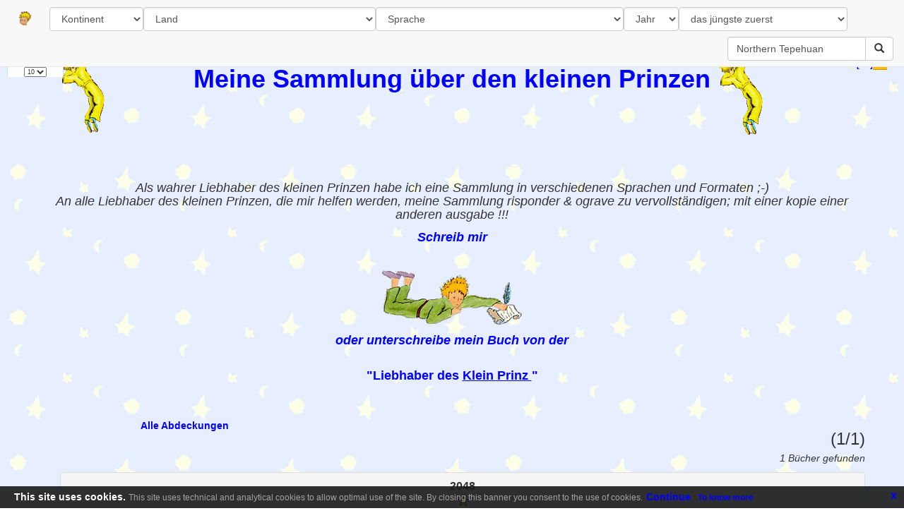

--- FILE ---
content_type: text/html
request_url: https://fragomeni.it/collezione/collezione.php?lang=de&search=Northern%20Tepehuan
body_size: 27412
content:
<!DOCTYPE html>
  <head>
    <meta charset="utf-8">
    <meta http-equiv="X-UA-Compatible" content="IE=edge">
    <meta name="viewport" content="width=device-width, initial-scale=1">
<meta http-equiv="content-type" content="text/html; charset=utf-8" />
<META HTTP-EQUIV="Expires" CONTENT="Tue, 04 Dec 1993 21:29:02 GMT">
  <META HTTP-EQUIV="description" CONTENT="Meine Sammlung über den kleinen Prinzen">
  <META HTTP-EQUIV="keywords" CONTENT="Piccolo Principe,Little Prince,Petite Prince,Principito">
  <META http-equiv='imagetoolbar' content='no'>
  <TITLE>Meine Sammlung über den kleinen Prinzen</TITLE>
  <meta charset="utf-8">
  <script src="../js/jquery-2.1.3.min.js"></script> 
<link rel="stylesheet" type="text/css" href="../css/jquery-eu-cookie-law-popup.css"/> 
<script src="../js/jquery-eu-cookie-law-popup.js"></script>
	 <!--script src="js/jquery-1.11.2.min.js" type="text/javascript"></script-->
    <script src="js/bootstrap.js" type="text/javascript"></script>
	<link href="css/bootstrap.min.css" rel="stylesheet">
	<link rel="stylesheet" href="css/stylesheet.css" type="text/css" charset="utf-8" />
    <script src="searchhi.js" type="text/javascript"></script>
<script language="JavaScript" type="text/javascript">
var y1 = 10;
(document.getElementById) ? dom = true : dom = false;

function delayhideIt(){
delayhide=setTimeout("hideIt()",500)
}

function hideIt() {
  if (dom) {  obj=document.getElementById("popup");
  						obj.style.height=10;
  						obj.style.visibility='hidden';
  						  				 }
  if (document.layers) {obj=document.layers["popup"];
  					 						obj.style.height=10;
  											obj.visibility='hide';
  											}
}

function delayhideNote(){
delayhide=setTimeout("hideNote()",500)
}

function hideNote() {
  if (dom) {  obj=document.getElementById("note");
  						obj.style.height=10;
  						obj.style.visibility='hidden';
  						  				 }
  if (document.layers) {obj=document.layers["note"];
  					 						obj.style.height=10;
  											obj.visibility='hide';
  											}
}


function showItB(id,titolo,tipo) {
  if (dom) { obj=document.getElementById("popup");
  					 obj.style.visibility='visible';
						 obj.innerHTML='<span class="overlay"><a href="javascript:delayhideIt();" style="text-decoration: none"><img src="/immagini/close.gif" alt="close" border="0"></a></span><span class="underlay2"><div id="container"><div id="row"><div class="banner">L O A D I N G. . .</div></div></div></span><span class="underlay"><img src="/collezione/BIG_imageb.php?bookid='+id+'" border="0" alt="'+titolo+'"></span>';
  					}
  if (document.layers) {
  											obj=document.layers["popup"];
  											obj.visibility='show';
												obj.innerHTML='<span class="overlay"><a href="javascript:delayhideIt();" style="text-decoration: none"><img src="/immagini/close.gif" alt="close" border="0"></a></span><span class="underlay2"><div id="container"><div id="row"><div class="banner">L O A D I N G. . .</div></div></div></span><span class="under"><img src="/collezione/BIG_imageb.php?bookid='+id+'" OnMouseOut=\"delayhideIt()\" border="0" alt="'+titolo+'"></span>';
   											}
  }

function showItO(id,titolo) {
  if (dom) { obj=document.getElementById("popup");
  					 obj.style.visibility='visible';
						 obj.innerHTML='<span class="overlay"><a href="javascript:delayhideIt();" style="text-decoration: none"><img src="/immagini/close.gif" alt="close" border="0"></a></span><span class="underlay2"><div id="container"><div id="row"><div class="banner">L O A D I N G. . . .</div></div></div></span><span class="underlay"><img src="/collezione/BIG_imageo.php?id='+id+'" border="0" alt="'+titolo+'"></span>';
  					}
  if (document.layers) {
  											obj=document.layers["popup"];
  											obj.visibility='show';
												obj.innerHTML='<span class="overlay"><a href="javascript:delayhideIt();" style="text-decoration: none"><img src="/immagini/close.gif" alt="close" border="0"></a></span><span class="underlay2"><div id="container"><div id="row"><div class="banner">L O A D I N G. . . .</div></div></div></span><span class="under"><img src="/collezione/BIG_imageo.php?id='+id+'" border="0" alt="'+titolo+'"></span>';
   											}
  }

function showNote(id,titolo,testo) {
  if (dom) { obj=document.getElementById("note");
  					 obj.style.visibility='visible';
						 obj.innerHTML='<span class="overlay"><a href="javascript:delayhideNote();" style="text-decoration: none"><img src="/immagini/close.gif" alt="close" border="0"></a></span><span class="underlay">'+testo+'</span>';
  					}
  if (document.layers) {
  											obj=document.layers["note"];
  											obj.visibility='show';
												obj.innerHTML='<span class="overlay"><a href="javascript:delayhideNote();" style="text-decoration: none"><img src="/immagini/close.gif" alt="close" border="0"></a></span><span class="under">'+testo+'"></span>';
   											}
  }




onResize="window.location.href = window.location.href"

</script>
<SCRIPT src="./dizionario.js" type='text/JavaScript'></script>
<SCRIPT language='JavaScript' type='text/JavaScript'>
<!--
 function click(e)
 {
  if (document.all)
  if (event.button == 2)
   return false;
  if(document.layers)
  if (e.which == 3) return false;
 }
 function click2()
 {
  event.returnValue=false;
  return false;
 }
//if (document.layers) document.captureEvents(Event.MOUSEDOWN);
  document.onmousedown=click;
  document.oncontextmenu=click2;
// -->
</SCRIPT>
<SCRIPT language="JavaScript1.2">
<!--

var dragapproved=false
var z,x,y
function move(){
if (event.button==1&&dragapproved){
z.style.pixelLeft=temp1+event.clientX-x
z.style.pixelTop=temp2+event.clientY-y
return false
}
}
function drags(){
if (!document.all)
return
if (event.srcElement.className=="drag"){
dragapproved=true
z=event.srcElement
temp1=z.style.pixelLeft
temp2=z.style.pixelTop
x=event.clientX
y=event.clientY
document.onmousemove=move
}
}
document.onmousedown=drags
document.onmouseup=new Function("dragapproved=false")
//-->
  </SCRIPT>
  <SCRIPT language="JavaScript">
<!--
principe = new Image(200,183);
principe.src = "/immagini/principe.gif";
principe2 = new Image(300,300);
principe2.src = "/immagini/principe2.gif";

var Ymax=20;
var Xmax=20;
var Tmax=10000;

var floatimages=new Array();
floatimages[0]='/immagini/principe2.gif';
floatimages[1]='/immagini/principe2.gif';

var NS4 = (navigator.appName.indexOf("Netscape")>=0 && parseFloat(navigator.appVersion) >= 4 && parseFloat(navigator.appVersion) < 5)? true : false;
var IE4 = (document.all)? true : false;
var NS6 = (parseFloat(navigator.appVersion) >= 5 && navigator.appName.indexOf("Netscape")>=0 )? true: false;
var wind_w, wind_h, t='', IDs=new Array();
for(i=0; i<floatimages.length; i++){
t+=(NS4)?'<layer name="pic'+i+'" visibility="hide" width="10" height="10"><a href="javascript:hideprince()">' : '<div id="pic'+i+'" style="position:absolute; visibility:hidden;width:10px; height:10px"><a href="javascript:hideprince()">';
t+='<img src="'+floatimages[i]+'" name="p'+i+'" border="0">';
t+=(NS4)? '</a></layer>':'</a></div>';
}
document.write(t);

function moveimage(num){
if(getidleft(num)+IDs[num].W+IDs[num].Xstep >= wind_w+getscrollx())IDs[num].Xdir=false;
if(getidleft(num)-IDs[num].Xstep<=getscrollx())IDs[num].Xdir=true;
if(getidtop(num)+IDs[num].H+IDs[num].Ystep >= wind_h+getscrolly())IDs[num].Ydir=false;
if(getidtop(num)-IDs[num].Ystep<=getscrolly())IDs[num].Ydir=true;
moveidby(num, (IDs[num].Xdir)? IDs[num].Xstep :  -IDs[num].Xstep , (IDs[num].Ydir)?  IDs[num].Ystep:  -IDs[num].Ystep);
}

function getnewprops(num){
IDs[num].Ydir=Math.floor(Math.random()*2)>0;
IDs[num].Xdir=Math.floor(Math.random()*2)>0;
IDs[num].Ystep=Math.ceil(Math.random()*Ymax);
IDs[num].Xstep=Math.ceil(Math.random()*Xmax)
setTimeout('getnewprops('+num+')', Math.floor(Math.random()*Tmax));
}

function getscrollx(){
if(NS4 || NS6)return window.pageXOffset;
if(IE4)return document.body.scrollLeft;
}

function getscrolly(){
if(NS4 || NS6)return window.pageYOffset;
if(IE4)return document.body.scrollTop;
}

function getid(name){
if(NS4)return document.layers[name];
if(IE4)return document.all[name];
if(NS6)return document.getElementById(name);
}

function moveidto(num,x,y){
if(NS4)IDs[num].moveTo(x,y);
if(IE4 || NS6){
IDs[num].style.left=x+'px';
IDs[num].style.top=y+'px';
}}

function getidleft(num){
if(NS4)return IDs[num].left;
if(IE4 || NS6)return parseInt(IDs[num].style.left);
}

function getidtop(num){
if(NS4)return IDs[num].top;
if(IE4 || NS6)return parseInt(IDs[num].style.top);
}

function moveidby(num,dx,dy){
if(NS4)IDs[num].moveBy(dx, dy);
if(IE4 || NS6){
IDs[num].style.left=(getidleft(num)+dx)+'px';
IDs[num].style.top=(getidtop(num)+dy)+'px';
}}

function getwindowwidth(){
if(NS4 || NS6)return window.innerWidth;
if(IE4)return document.body.clientWidth;
}

function getwindowheight(){
if(NS4 || NS6)return window.innerHeight;
if(IE4)return document.body.clientHeight;
}

function init(){
wind_w=getwindowwidth();
wind_h=getwindowheight();
for(i=0; i<floatimages.length; i++){
IDs[i]=getid('pic'+i);
if(NS4){
IDs[i].W=IDs[i].document.images["p"+i].width;
IDs[i].H=IDs[i].document.images["p"+i].height;
}
if(NS6 || IE4){
IDs[i].W=document.images["p"+i].width;
IDs[i].H=document.images["p"+i].height;
}
getnewprops(i);
moveidto(i , Math.floor(Math.random()*(wind_w-IDs[i].W)), Math.floor(Math.random()*(wind_h-IDs[i].H)));
if(NS4)IDs[i].visibility = "show";
if(IE4 || NS6)IDs[i].style.visibility = "visible";
startfly=setInterval('moveimage('+i+')',Math.floor(Math.random()*100)+100);
}}

function hideprince(){
for(i=0; i<floatimages.length; i++){
if (IE4)
eval("document.all.pic"+i+".style.visibility='hidden'")
else if (NS6)
document.getElementById("pic"+i).style.visibility='hidden'
else if (NS4)
eval("document.pic"+i+".visibility='hide'")
clearInterval(startfly)
}
}

if (NS4||NS6||IE4){
window.onload=init;
window.onresize=function(){ wind_w=getwindowwidth(); wind_h=getwindowheight(); }
}

// -->
</SCRIPT>
<script language="JavaScript">
<!--
function makenewB(id)
{
	pp=window.open("popup.php?id="+id,"PP"+id,"menubar=no,toolbar=no,directories=no,status=no,scroolbars=no,location=no,resizable,width=200,height=200");
  if (window.focus) {pp.focus();}
}

function makenewO(id)
{
	pp=window.open("","PP_O"+id,"menubar=no,toolbar=no,directories=no,status=no,scroolbars=no,location=no,width=400,height=500");
	pp.document.writeln("<img src=\"./BIG_imageo.php?id="+id+"\" border=\"0\">");
}

function trova(valore)
{
if (valore==-1) {document.search.posizione.value=0;} else {
  document.search.posizione.value=valore; }
	document.search.submit();
	return true;
}

function cambia(valore)
{
	document.search.posizione.value=0;
	document.search.step.value=valore;
	document.search.submit();
	return true;
}

function lingua(valore)
{
	document.search.lang.value=valore;
	alert(document.search.lang.value);
	document.search.submit();
	return true;
}

function inizializza(sForm,campo)
{
	if (campo=='zona') { sForm.nazioneid.value=0; sForm.linguaid.value=0; sForm.posizione.value=0; }
  else if (campo=='nazione') {sForm.linguaid.value=0;sForm.posizione.value=0;}
	sForm.submit();
}

function fill(valore)
{
	document.search.search.value=valore;
	HideDiv('autocomplete');
	//document.search.submit();
	return true;
}

function clearForm(oForm) {
  var elements = oForm.elements;
  oForm.reset();

  for(i=0; i<elements.length; i++) {

  field_type = elements[i].type.toLowerCase();
  switch(field_type) {
    case "text":
    case "password":
    case "textarea":
    case "hidden":
      elements[i].value = "";
      break;

    case "radio":
    case "checkbox":
        if (elements[i].checked) {
          elements[i].checked = false;
      }
      break;

    case "select-one":
    case "select-multi":
                elements[i].selectedIndex = -1;
      break;
    default:
      break;
  }
 }
oForm.submit();
}
-->
</script>
<script type="text/javascript">
$(function() {
    function moveFloatMenu() {
        var menuOffset = menuYloc.top + $(this).scrollTop() + "px";
				var popupOffset = popupYloc.top + $(this).scrollTop() + "px";
        $('#PagMenu').animate({
            top: menuOffset
        }, {
            duration: 500,
            queue: false
        });
        $('#popup').animate({
            top: popupOffset
        }, {
            duration: 500,
            queue: false
        });
    }

		$(window).scroll(function(){            
						if ($(this).scrollTop() > 100) {                
								$('.scrollup').fadeIn();            
						} else {                
								$('.scrollup').fadeOut();            
								}        
					});          
		$('.scrollup').click(function(){            
				$("html, body").animate({ scrollTop: 0 }, 600);            
				return false;        
				});     

    menuYloc = $('#PagMenu').offset();
		popupYloc = $('#popup').offset();
    $(window).scroll(moveFloatMenu);

    moveFloatMenu();
});	    

</script>
<style type="text/css">
<!--
.thumbnail{
position: relative;
z-index: 0;
}

.thumbnail:hover{
background-color: transparent;
z-index: 50;
}

.thumbnail span{ /*CSS for enlarged image*/
position: absolute;
background-color: #FFFF55;
padding: 5px;
left: -1000px;
border: 1px dashed gray;
visibility: hidden;
color: black;
text-decoration: none;
text-align: center;
}

.thumbnail span img{ /*CSS for enlarged image*/
border-width: 0;
padding: 2px;
}

.thumbnail:hover span{ /*CSS for enlarged image on hover*/
visibility: visible;
top: 0;
left: 60px; /*position where enlarged image should offset horizontally */
}

.drag{
position:relative;
cursor:hand;
}

#popup2 {
	position: absolute;
	visibility: hidden;
	width: 400px;
	height: 10px;
	left: 20px;
	top: 10px;
	padding: 10px;
}

#close {
	float: right;
}

.imputa {
 font-size: 16px;
 background-color: #CCCCCC;
 border: 1px solid #666666;
 color: blue;
 font-family: arial, verdana, ms sans serif;
 font-weight: bold;
}

SPAN.searchword {
	background-color: yellow;
}

SPAN.postit  {
 background-color:  #FFFF66;
}


SPAN.overlay {
color: #0000cc;
font-size: 100%;
font-family:"Times New Roman", Times, serif;
position: absolute;
top: +0px;
left: +378px;
z-index: 2;
}

SPAN.underlay { 
position: relative; 
z-index: 1;
}

SPAN.underlay2 {
position: absolute; top:+100px; left:+100px; z-index: 0;
text-align: 'center';
color: #cc0000;
font-size: 200%;
font-family:"Times New Roman", Times, serif;
}

TD.banner {
vertical-align: middle;
align: center;
color: #cc0000;
font-size: 200%;
font-family:"Times New Roman", Times, serif;
}

TD {
align: left;
text-align: left;
}

A:link {font-weight: bolder; text-decoration: none; color: blue;}
A:visited {font-weight: bolder; text-decoration: none}
A:active {font-weight: bolder; text-decoration: none}
A:hover {font-weight: bolder; text-decoration: underline; color: red;}

.scrollup{
width:40px;
height:40px;			
text-indent:-9999px;
opacity:0.3;
position:fixed;
bottom:50px;
right:100px;
display:none;			
background: url('icon_top.png') no-repeat;
}

#popup {
    position:absolute;
    top:0px;
    left:20px;
    width:200px;
    background-color:#FFFF;
    margin:0;
    padding:0;
    font-size:10px;
}

#PagMenu {
    position:absolute;
    top:20px;
    left:10px;
    width:80px;
    background-color:#FFF;
    margin:0;
    padding:0;
    font-size:10px;
    border-left:1px solid #ddd;
    border-right:1px solid #ddd;
}

#PagMenu h3 {
    color:white;
    font-weight:bold;
    padding:3px;
    margin:0;
    background-color:#006;
    border-bottom:1px solid #ddd;
    border-top:1px solid #ddd;
    font-size:16px;
    text-align:center;
}

#PagMenu ul {
    margin:0;
    padding:0;
    list-style:none;
}

#PagMenu ul li {
    padding-left:10px;
    background-color:#f5f5f5;
    border-bottom:1px solid #ddd;
    border-top:1px solid #ddd;
}

#PagMenu ul li a {
    font-size:14px;
    text-decoration:none;
}	

#PagMenu .search select {
	font-size: xx-small;
	margin-bottom:0px;
}

#xcontainer {
	  width: 80%;
	  margin: auto;
		padding:0;
		display: table;
		border: 1px solid black;
}

#xbooks {
	  width: 80%;
	  margin: auto;
		padding:0;
		display: table;
		border: 1px solid black;
}

#xinfo {
	  width: 80%;
	  margin: auto;
		padding:0;
		display: table;
		border: 1px solid black;
}

#xrow  {
    display: table-row;
}

#xdoublecell {
		width:600px;
		padding:1em;
		display: table-cell;
}

#xcell {
		padding:1em;
    	display: table-cell;
}

#xleft {
		width:300px;
		padding:1em;
		display: table-cell;
}

#xright {
		width:450px;
		padding:1em;
    	display: table-cell;
}

#xmiddle {
		padding: 1em;
    	display: table-cell;
}

#xbanner {
vertical-align: middle;
align: center;
display: table-cell;
color: #cc0000;
font-size: 200%;
font-family:"Times New Roman", Times, serif;
}


.modal-dialog {
  width: 80%;
}
.modal-wide .modal-body {
  overflow-y: auto;
}
-->
</style>
<script language="javascript">
$("#myModal").on("show.bs.modal", function(e) {
    var link = $(e.relatedTarget);
    $(this).find(".modal-body").load(link.attr("href"));
});
</script>
  <meta charset="utf-8">
  <meta name="viewport" content="width=device-width, initial-scale=1">
</HEAD>
<BODY BACKGROUND="/immagini/lpsf.gif" onload="BodyLoad();" class="eupopup eupopup-bottom eupopup-style-compact">
<div id="lang" style="visibility:visible;float:right;position:absolute;right:20px;top:80px; z-index:5">  
<style type="text/css">
<!--
.links { text-decoration: none; font-family: Verdana, Arial, Helvetica, sans-serif; font-size: 8pt; color: #CCCCFF}
.links:hover { text-decoration: none; color: #FF0000}
-->
</style> 
<a href="#" onclick="document.getElementById('lang').style.visibility = 'hidden';document.getElementById('flags').style.visibility = 'visible';" class= "links" >[DE]<img src="/immagini/de.gif" alt="DE" ></a>&nbsp;<p>  
</div>
<div id="flags" style="visibility:hidden;float:right;position:absolute;right:20px;top:80px; z-index:5">
<a href="/collezione/collezione.php?lang=it&search=Northern Tepehuan" class="links" target="_top">[it]<img src="/immagini/it.gif" alt="IT"></a>&nbsp;<a href="/collezione/collezione.php?lang=es&search=Northern Tepehuan" class="links" target="_top">[es]<img src="/immagini/es.gif" alt="ES"></a>&nbsp;<a href="/collezione/collezione.php?lang=en&search=Northern Tepehuan" class="links" target="_top">[en]<img src="/immagini/en.gif" alt="EN"></a>&nbsp;<a href="/collezione/collezione.php?lang=fr&search=Northern Tepehuan" class="links" target="_top">[fr]<img src="/immagini/fr.gif" alt="FR"></a>&nbsp;<a href="/collezione/collezione.php?lang=de&search=Northern Tepehuan" class="links" target="_top">[DE]<img src="/immagini/de.gif" alt="DE"></a>&nbsp;<p>  
</div><embed src="/images/principito.wma" width="120" height="40" autostart="true" volume="-300" hidden="true" loop="false"></embed>

<H1><CENTER><I><FONT SIZE="+4"><IMG SRC="../immagini/principe.gif" WIDTH="200"
HEIGHT="183" ALIGN="MIDDLE" BORDER="0" NATURALSIZEFLAG="2" NAME="principe"
class="drag"></FONT></I><a href="/collezione/">Meine Sammlung über den kleinen Prinzen</a><IMG
SRC="../immagini/principe.gif" WIDTH="200" HEIGHT="183" ALIGN="MIDDLE" BORDER="0"
NATURALSIZEFLAG="2" NAME="principe"></U></CENTER></H1>
<div class="container">
<P><CENTER><HR WIDTH="50%"></CENTER></P>

<CENTER><H4><I><FONT SIZE="+1">Als wahrer Liebhaber des kleinen Prinzen habe ich eine Sammlung in verschiedenen Sprachen und Formaten ;-) <br> An alle Liebhaber des kleinen Prinzen, die mir helfen werden, meine Sammlung risponder & ograve zu vervollständigen; mit einer kopie einer anderen ausgabe !!!</font></I></CENTER></H4>

<P><CENTER><A HREF="mailto:@fragomeni.it"><B><I><FONT SIZE="+1">Schreib mir<BR>
<BR>
</FONT></I></B></A>
<!--a name="focus"></a-->
<!--div align="left" id="autocomplete" style="position:absolute; left:160px; z-index:1; background-color:trasparent;"></div-->
	<A HREF="../guestbook/index.php?lang=de">
<script language="javascript">
<!--
document.write('<img border=0 src=\"../cgi-bin/ppguest.cgi?'+'COLLEZIONE'+'__'+document.referrer+'\" lowsrc=\"../images/guest.gif\"'+'Alt=\"\" ALIGN=\"MIDDLE\" NAME=\"guest\">');
//-->
</script><BR><B><I><FONT SIZE="+1">oder unterschreibe mein Buch von der <BR>
<BR>
</FONT></I></B></A>
<A HREF="/guestbook/index.php?lang=de"><FONT
 SIZE="+1">&quot;Liebhaber des <U>Klein Prinz </U>&quot;</FONT></A><FONT
 SIZE="+1"><BR>
</FONT>
</CENTER></P>
<BR style="page-break-after:always;" CLEAR="ALL"><p><center>
 <div  style="width: 80%;">   
<form class="navbar-form navbar-left" name="search" role="search" ACTION="/collezione/collezione.php" METHOD="POST" OnSubmit="javascript:trova(-1);">	
<div align="center" id="autocomplete" style="z-index:1; background-color:trasparent;"></div>
	    <input name="lang" type="hidden" value="de">
	    <input name="zona" type="hidden" value="">
	    <input name="posizione" type="hidden" value="">
	    <input name="step" type="hidden" value="10">
		<input name="sort_field" type="hidden" value="">
		<input name="sort_order" type="hidden" value="">
<a href="./covers.php?lang=de">Alle Abdeckungen</a>	 
	 </center>
	   <div class="modal fade" id="myModal" tabindex="-1" role="dialog" aria-labelledby="myModalLabel" aria-hidden="true">
        <div class="modal-dialog modal-lg">
            <div class="modal-content">
                   <div class="modal-header">
        				<button type="button" class="close" data-dismiss="modal" aria-label="Close"><span aria-hidden="true">&times;</span></button>
      			   </div>
            		<div class="modal-body">
            		&nbsp;
            		</div>
            </div>
            <!-- /.modal-content -->
        </div>
        <!-- /.modal-dialog -->
     </div>
    <!-- /.modal -->
<nav class="navbar navbar-default navbar-fixed-top">
  <div class="container-fluid">
    	<div class="navbar-header">
	    	<button type="button" class="navbar-toggle pull-left collapsed" data-toggle="collapse" data-target="#bs-example-navbar-collapse-1">
	        <span class="sr-only">Toggle navigation</span>
	        <span class="icon-bar"></span>
	        <span class="icon-bar"></span>
	        <span class="icon-bar"></span>
			<span class="icon-bar"></span>
	      </button>
	    <a class="navbar-brand" href="#">
        <img alt="Brand" src="pp.gif" width="40px" style="padding:0px 10px; margin:0 vertical-align: text-top;">
      </a>
     </div>
     <div class="collapse navbar-collapse" id="bs-example-navbar-collapse-1">
	     <ul class="nav navbar-nav" style="padding-top: 10px;">
		    <li><select name="zonaid" class="form-control" onChange="inizializza(document.search,'zona');">
<option value="">Kontinent</option>
<option value="6" >Afrika </option>
<option value="3" >Asia </option>
<option value="1" >Europa </option>
<option value="8" >Mittelamerika </option>
<option value="4" >Naher Osten </option>
<option value="5" >Nord Amerika </option>
<option value="7" >Ozeanien </option>
<option value="2" >Südamerika </option>
</select>
</li> 
		    <li><select name="nazioneid" class="form-control" onChange="inizializza(document.search,'nazione');">
<option value="">Land</option>
<option value="281" > (Liberia) </option>
<option value="246" > (Ruanda) </option>
<option value="74" > (Costa Rica) </option>
<option value="347" > (Kamerun) </option>
<option value="247" > (Kongo (Demokratische) </option>
<option value="184" > (Eritrea) </option>
<option value="221" > (Sudan) </option>
<option value="284" > (Montenegro) </option>
<option value="223" > (Bolivien) </option>
<option value="288" > (Singapur) </option>
<option value="225" > (Venezuela) </option>
<option value="420" > (Kirgisistan) </option>
<option value="254" > (Angola) </option>
<option value="255" > (Zambia) </option>
<option value="227" > (Botswana) </option>
<option value="228" > (Galaktische Imperium) </option>
<option value="423" > (Lesotho) </option>
<option value="261" > (Tonga) </option>
<option value="294" > (Santo Tomé y Prínc) </option>
<option value="206" > (Burundi) </option>
<option value="298" > (Isla de Man) </option>
<option value="268" > (Zypern) </option>
<option value="467" > (Nigeria) </option>
<option value="468" > (Archipel der Komoren) </option>
<option value="504" > (Republik Vanuatu) </option>
<option value="409" > (St. Vincent und die ) </option>
<option value="279" > (Vereinigte Arabische) </option>
<option value="542" > (Burkina Faso) </option>
<option value="244" > (Südossetien) </option>
<option value="280" > (Elfenbeinküste) </option>
<option value="245" > (Zentralafrikanische ) </option>
<option value="476" > (Tuvalu) </option>
<option value="87" >Abchasien </option>
<option value="415" >Abruzzen (Sulmona) </option>
<option value="351" >Abruzzen (L´Aquila) </option>
<option value="101" >Afganistan </option>
<option value="155" >Ägypten </option>
<option value="32" >Albanien </option>
<option value="543" >Alessandria (Provinz (Pecetto di Valenza) </option>
<option value="83" >Algerien </option>
<option value="385" >Allier (Archignat ) </option>
<option value="466" >Allier (Barberier) </option>
<option value="196" >Apulien (Salento) </option>
<option value="217" >Apulien (Bari) </option>
<option value="534" >Aragonien (Huesca (Provinz)) </option>
<option value="348" >Argentinien (Santiago del Estero) </option>
<option value="414" >Argentinien (Buenos Aires) </option>
<option value="130" >Argentinien (Rosario) </option>
<option value="349" >Argentinien (Salta) </option>
<option value="2" >Argentinien </option>
<option value="491" >Argentinien (Entre Ríos (Provinz) </option>
<option value="492" >Argentinien (Corrientes (Provinz)) </option>
<option value="431" >Argentinien (Córdoba (Argentinie) </option>
<option value="41" >Armenien </option>
<option value="143" >Armenischen Diaspora </option>
<option value="52" >Aserbaidschan </option>
<option value="105" >Äthiopien </option>
<option value="71" >Australien </option>
<option value="507" >Balearische Inseln (Menorca) </option>
<option value="100" >Balkarien </option>
<option value="96" >Bangladesch </option>
<option value="494" >Basilikata (Potenza) </option>
<option value="108" >Belgien </option>
<option value="291" >Belgien (Aalst (Oost-Vlaander) </option>
<option value="140" >Belgien (Wallonien) </option>
<option value="328" >Belgien (Gent) </option>
<option value="278" >Belgien (Eupen) </option>
<option value="134" >Belice </option>
<option value="186" >Bhutan </option>
<option value="55" >Bosnien </option>
<option value="332" >Brasilien (Espírito Santo) </option>
<option value="333" >Brasilien (Minas Gerais) </option>
<option value="334" >Brasilien (Santa Catarina) </option>
<option value="50" >Brasilien </option>
<option value="335" >Brasilien (Rio Grande do Sul) </option>
<option value="336" >Brasilien (Rondônia) </option>
<option value="25" >Bulgarien </option>
<option value="282" >Burma (Kayin-Staat) </option>
<option value="56" >Burma </option>
<option value="361" >Calabria (Lamezia Terme) </option>
<option value="499" >Calabria (Reggio Calabria) </option>
<option value="286" >Campobasso (Guglionesi) </option>
<option value="305" >Campobasso (Portocannone) </option>
<option value="421" >Castelli Romani (Monte Compatri) </option>
<option value="446" >Charente (Pleuville) </option>
<option value="484" >Charente (Chassiecq) </option>
<option value="485" >Charente (Champagne-Mouton) </option>
<option value="425" >Charente (Sainte-Colombe Val-d) </option>
<option value="376" >Charente (Alloue) </option>
<option value="293" >Chiapas (Las Margaritas) </option>
<option value="399" >Chile (Osterinsel) </option>
<option value="59" >Chile </option>
<option value="548" >China (Sichuan) </option>
<option value="43" >China </option>
<option value="239" >China (Hongkong) </option>
<option value="182" >China (Tibet) </option>
<option value="500" >Cosenza (San Donato di Ninea) </option>
<option value="392" >Costa Rica (Provinz Limón) </option>
<option value="463" >Cremona (Crema) </option>
<option value="413" >Creuse (Mortroux) </option>
<option value="315" >Creuse (Azerables) </option>
<option value="350" >Creuse (Croissant) </option>
<option value="451" >Creuse (Saint-Sébastien (Cr) </option>
<option value="3" >Creuse (Frankreich) </option>
<option value="391" >Creuse (Saint-Pierre-le-Bost) </option>
<option value="424" >Creuse (Toulx-Sainte-Croix) </option>
<option value="400" >Creuse (La Celle-Dunoise) </option>
<option value="408" >Creuse (Nouzerines) </option>
<option value="483" >Croissant (Le Val-d'Ajol) </option>
<option value="489" >Croissant (Haute-Vienne) </option>
<option value="394" >Croissant (Châtel-Montagne) </option>
<option value="368" >Croissant (Indre) </option>
<option value="537" >Croissant (Mouhet) </option>
<option value="249" >Dänemark (Grönland) </option>
<option value="124" >Dänemark (Färöer) </option>
<option value="23" >Dänemark </option>
<option value="448" >Departamento Izabal (Livingston) </option>
<option value="528" >Département Vendée (Les Sables-d´Olonne) </option>
<option value="524" >Département Vienne (Genouillé (Vienne)) </option>
<option value="97" >Deutschland (Niedersachsen) </option>
<option value="131" >Deutschland (Nordfriesland) </option>
<option value="317" >Deutschland (Hessen) </option>
<option value="382" >Deutschland (Köln) </option>
<option value="5" >Deutschland </option>
<option value="199" >Deutschland (Rheinland-Pfalz) </option>
<option value="256" >Deutschland (Hunsrück) </option>
<option value="359" >Deutschland (Freistaat Thüringen) </option>
<option value="204" >Deutschland (Baden-Württemberg) </option>
<option value="142" >Deutschland (Lausitz) </option>
<option value="257" >Deutschland (Aachen) </option>
<option value="364" >Deutschland (Mecklenburg-Vorpomme) </option>
<option value="299" >Deutschland (Gengenbach) </option>
<option value="208" >Deutschland (Düsseldorf) </option>
<option value="235" >Deutschland (Bayern) </option>
<option value="407" >Deutschland (Berlin) </option>
<option value="169" >Dominikanische Repub </option>
<option value="27" >Ecuador </option>
<option value="81" >El Salvador </option>
<option value="460" >Emilia-Romagna (Ferrara) </option>
<option value="267" >Emilia-Romagna (Bologna) </option>
<option value="211" >Emilia-Romagna (Reggio nell’Emilia) </option>
<option value="532" >Emilia-Romagna (Parma) </option>
<option value="4" >England </option>
<option value="490" >England (Yorkshire) </option>
<option value="141" >England (Cornwall) </option>
<option value="469" >England (Jersey) </option>
<option value="337" >Espírito Santo (Domingos Martins) </option>
<option value="338" >Espírito Santo (Itarana) </option>
<option value="339" >Espírito Santo (Laranja da Terra) </option>
<option value="340" >Espírito Santo (Pancas) </option>
<option value="341" >Espírito Santo (Santa Maria de Jetib) </option>
<option value="342" >Espírito Santo (Vila Pavão) </option>
<option value="51" >Estland </option>
<option value="461" >Ferrara (Terre del Reno) </option>
<option value="31" >Finnland </option>
<option value="366" >Finnland (Nordsavo) </option>
<option value="156" >Frankreich (Limousin) </option>
<option value="481" >Frankreich (Tuamotu-Archipel) </option>
<option value="132" >Frankreich (Picardie) </option>
<option value="381" >Frankreich (Noth) </option>
<option value="133" >Frankreich (Nord-Pas-de-Calais) </option>
<option value="386" >Frankreich (Allier) </option>
<option value="515" >Frankreich (Gascogne) </option>
<option value="452" >Frankreich (Touraine) </option>
<option value="389" >Frankreich (Neukaledonien) </option>
<option value="356" >Frankreich (Éguzon-Chantôme) </option>
<option value="390" >Frankreich (Wallis und Futuna) </option>
<option value="456" >Frankreich (Cuq (Tarn)) </option>
<option value="457" >Frankreich (Beaune-d'Allier) </option>
<option value="458" >Frankreich (Saint-Léger-Magnaze) </option>
<option value="523" >Frankreich (Champagne) </option>
<option value="545" >Frankreich (Département Hautes-) </option>
<option value="80" >Frankreich (Elsass) </option>
<option value="171" >Frankreich (Normandie) </option>
<option value="525" >Frankreich (Département Vienne) </option>
<option value="258" >Frankreich (Bresse Louhannaise) </option>
<option value="145" >Frankreich (Martinique) </option>
<option value="122" >Frankreich (Bretagne) </option>
<option value="175" >Frankreich (Poitou) </option>
<option value="300" >Frankreich (Oberhneim) </option>
<option value="146" >Frankreich (Französisch-Guayana) </option>
<option value="529" >Frankreich (Département Vendée) </option>
<option value="176" >Frankreich (Saintonge) </option>
<option value="432" >Frankreich (Saint-Plantaire) </option>
<option value="147" >Frankreich (Réunion) </option>
<option value="367" >Frankreich (La Châtre-Langlin) </option>
<option value="148" >Frankreich (Guadeloupe) </option>
<option value="123" >Frankreich (Korsika) </option>
<option value="179" >Frankreich (Soule) </option>
<option value="404" >Frankreich (Valence (Charente)) </option>
<option value="306" >Frankreich (Naves (Allier)) </option>
<option value="240" >Frankreich (Straßburg) </option>
<option value="111" >Frankreich (Provence) </option>
<option value="183" >Frankreich (Burgund) </option>
<option value="276" >Frankreich (Béarn) </option>
<option value="374" >Frankreich (Neu-Aquitanien) </option>
<option value="311" >Frankreich (Fursac) </option>
<option value="312" >Frankreich (Creuse) </option>
<option value="377" >Frankreich (Franche-Comté) </option>
<option value="220" >Frankreich (Savoyen) </option>
<option value="387" >Friaul (Val Resia) </option>
<option value="209" >Friaul (Trieste) </option>
<option value="308" >Friesland (Het Bildt) </option>
<option value="86" >Georgien </option>
<option value="24" >Griechenland </option>
<option value="449" >Guatemala (Departamento Izabal) </option>
<option value="135" >Guatemala </option>
<option value="316" >Hessen (Feldatal) </option>
<option value="426" >Hessen (Mittelhessen) </option>
<option value="187" >Honduras </option>
<option value="533" >Huesca (Provinz) (Benás-Tal) </option>
<option value="477" >Indien (Odisha) </option>
<option value="191" >Indien (Punjab - Panjab) </option>
<option value="159" >Indien (Gujarat) </option>
<option value="165" >Indien (Rajasthan) </option>
<option value="6" >Indien </option>
<option value="360" >Indien (Kerala) </option>
<option value="173" >Indien (Maharashtra) </option>
<option value="103" >Indien (Assam) </option>
<option value="67" >Indonesien </option>
<option value="301" >Indonesien (Bali) </option>
<option value="275" >Indonesien (Java (Insel)) </option>
<option value="475" >Indonesien (Madura (Insel)) </option>
<option value="363" >Indre (La Châtre-Langlin) </option>
<option value="437" >Indre (Lourdoueix-Saint-Mic) </option>
<option value="98" >Irak </option>
<option value="157" >Iran - Persia (Aserbaidschan (Iran)) </option>
<option value="40" >Iran - Persia </option>
<option value="505" >Iran - Persia (Belutschistan) </option>
<option value="57" >Irland </option>
<option value="45" >Island </option>
<option value="10" >Israel </option>
<option value="158" >Italien (Rom) </option>
<option value="192" >Italien (Teramo) </option>
<option value="193" >Italien (Rieti) </option>
<option value="160" >Italien (Vatikanstadt) </option>
<option value="1" >Italien </option>
<option value="161" >Italien (Republik San Marino) </option>
<option value="352" >Italien (Abruzzen) </option>
<option value="195" >Italien (Apulien) </option>
<option value="253" >Italien (Cagliari) </option>
<option value="197" >Italien (Marken) </option>
<option value="355" >Italien (Latium) </option>
<option value="487" >Italien (Basilikata) </option>
<option value="139" >Italien (Sizilien) </option>
<option value="113" >Italien (Trentino-Südtirol) </option>
<option value="229" >Italien (Cosenza) </option>
<option value="112" >Italien (Piemont) </option>
<option value="231" >Italien (Calabria) </option>
<option value="114" >Italien (Emilia-Romagna) </option>
<option value="115" >Italien (Lombardei) </option>
<option value="116" >Italien (Friaul) </option>
<option value="117" >Italien (Kampanien) </option>
<option value="207" >Italien (Umbrien) </option>
<option value="118" >Italien (Aostatal) </option>
<option value="119" >Italien (Sardinien) </option>
<option value="120" >Italien (Venetien) </option>
<option value="212" >Italien (Toskana) </option>
<option value="238" >Italien (Florenz) </option>
<option value="150" >Italien (Ligurien) </option>
<option value="214" >Italien (Piacenza) </option>
<option value="471" >Italien (Neapel) </option>
<option value="53" >Italien (Molise) </option>
<option value="205" >Jamaika </option>
<option value="512" >Japan (Okinawa Hontō) </option>
<option value="513" >Japan (Kunigami-Bezirk) </option>
<option value="7" >Japan </option>
<option value="403" >Japan (Hokkaidō) </option>
<option value="127" >Jordanien </option>
<option value="62" >Kambodscha </option>
<option value="518" >Kampanien (Salerno) </option>
<option value="519" >Kampanien (Avellino) </option>
<option value="406" >Kampanien (Pozzuoli) </option>
<option value="321" >Kamtschatka (Koryak Okrug) </option>
<option value="46" >Kanada </option>
<option value="297" >Kanton Freiburg (Freiburg im Üechtla) </option>
<option value="444" >Kanton Wallis (Crans-Montana) </option>
<option value="526" >Kap Verde (São Nicolau (Kap Ve) </option>
<option value="177" >Kap Verde </option>
<option value="106" >Kasachstan </option>
<option value="417" >Kastilien und León (Segovia) </option>
<option value="517" >Katalonien (Lleida) </option>
<option value="109" >Kenya </option>
<option value="76" >Kirgistan </option>
<option value="89" >Kolumbien </option>
<option value="393" >Kroatien (Žminj) </option>
<option value="369" >Kroatien (Istrien) </option>
<option value="370" >Kroatien (Bale) </option>
<option value="28" >Kroatien </option>
<option value="85" >Kuba </option>
<option value="151" >Kuwait </option>
<option value="75" >Laos </option>
<option value="354" >Latium (Cassino) </option>
<option value="422" >Latium (Castelli Romani) </option>
<option value="49" >Lettland </option>
<option value="66" >Libanon </option>
<option value="63" >Litauen </option>
<option value="509" >Litauen (Dzūkija) </option>
<option value="479" >Litauen (Samogitien) </option>
<option value="520" >Litauen (Oberlitauen) </option>
<option value="474" >Litauen (Samogitien) </option>
<option value="200" >Lombardei (Brianza) </option>
<option value="232" >Lombardei (Voghera) </option>
<option value="429" >Lombardei (Mailan) </option>
<option value="464" >Lombardei (Cremona) </option>
<option value="234" >Lombardei (Brescia) </option>
<option value="219" >Lombardei (Mantua) </option>
<option value="20" >Luxemburg </option>
<option value="29" >Madagaskar </option>
<option value="428" >Mailan (Canegrate) </option>
<option value="218" >Malaysia </option>
<option value="64" >Mali </option>
<option value="19" >Malta </option>
<option value="198" >Marken (Pesaro) </option>
<option value="465" >Marken (Ascoli Piceno) </option>
<option value="498" >Marken (Senigallia) </option>
<option value="439" >Marken (Urbania) </option>
<option value="410" >Marken (Macerata) </option>
<option value="79" >Marokko </option>
<option value="266" >Mauritius island (Rodrigues (Insel)) </option>
<option value="91" >Mauritius island </option>
<option value="58" >Mazedonien </option>
<option value="442" >Mazovia (Kurpie) </option>
<option value="190" >Mexiko (Huasteca) </option>
<option value="447" >Mexiko (San Luis Potosí) </option>
<option value="289" >Mexiko (Chihuahua) </option>
<option value="136" >Mexiko (Yukatan) </option>
<option value="137" >Mexiko (Quintana Roo) </option>
<option value="138" >Mexiko (Campeche) </option>
<option value="292" >Mexiko (Chiapas) </option>
<option value="54" >Mexiko </option>
<option value="343" >Minas Gerais (Itueta) </option>
<option value="427" >Mittelhessen (Landkreis Marburg-Bi) </option>
<option value="287" >Molise (Campobasso) </option>
<option value="61" >Mongolei </option>
<option value="47" >Nepal </option>
<option value="375" >Neu-Aquitanien (Charente) </option>
<option value="527" >Neukaledonien (Ouvéa) </option>
<option value="496" >Neukaledonien (Provinz Loyalty Isla) </option>
<option value="166" >Nicaragua </option>
<option value="129" >Niederlande (Drenthe) </option>
<option value="478" >Niederlande (Kerkrade) </option>
<option value="450" >Niederlande (Amsterdam) </option>
<option value="455" >Niederlande (Overijssel (Provinz)) </option>
<option value="78" >Niederlande (Utrecht) </option>
<option value="326" >Niederlande (Region Brüssel-Haup) </option>
<option value="15" >Niederlande </option>
<option value="307" >Niederlande (Friesland) </option>
<option value="443" >Niederlande (Groningen) </option>
<option value="508" >Niederlande (Venlo) </option>
<option value="84" >Niederländische Ant (Curaçao) </option>
<option value="121" >Niederländische Ant </option>
<option value="405" >Niedersachsen (Hamburg) </option>
<option value="168" >Nordkorea </option>
<option value="16" >Norwegen </option>
<option value="318" >Österreich (Burgenland) </option>
<option value="73" >Österreich </option>
<option value="325" >Österreich (Tirol (Bundesland)) </option>
<option value="438" >Österreich (Kleinwalsertal) </option>
<option value="149" >Osttimor </option>
<option value="65" >Pakistan </option>
<option value="506" >Pakistan (Punjab (Pakistan)) </option>
<option value="170" >Panama </option>
<option value="82" >Paraguay </option>
<option value="551" >Parma (San Secondo Parmense) </option>
<option value="383" >Perù (Ucayali) </option>
<option value="70" >Perù </option>
<option value="430" >Perugia (Foligno) </option>
<option value="38" >Philippinen </option>
<option value="265" >Philippinen (Zamboanga City) </option>
<option value="178" >Philippinen (Bicol Region) </option>
<option value="544" >Piemont (Alessandria (Provinz) </option>
<option value="189" >Polen (Preußen) </option>
<option value="222" >Polen (Großpolen) </option>
<option value="37" >Polen </option>
<option value="323" >Polen (Podhale) </option>
<option value="264" >Polen (Pommern) </option>
<option value="269" >Polen (Schlesien) </option>
<option value="272" >Polen (Masuren) </option>
<option value="180" >Polen (Lemkovyna) </option>
<option value="501" >Polen (Teschener Schlesien) </option>
<option value="441" >Polen (Mazovia) </option>
<option value="331" >Pommern (Pommerellen) </option>
<option value="516" >Portugal (Olivenza) </option>
<option value="12" >Portugal </option>
<option value="493" >Portugal (Alcanena) </option>
<option value="495" >Potenza (Roccanova) </option>
<option value="480" >Reggio nell’Emilia (Tassobio-Tal) </option>
<option value="99" >Republik Haiti </option>
<option value="397" >Rieti (Leonessa) </option>
<option value="345" >Rio Grande do Sul (Canguçu) </option>
<option value="346" >Rondônia (Espigão d Oeste) </option>
<option value="33" >Rumänien </option>
<option value="263" >Rumänien (Banat) </option>
<option value="250" >Russland (Tschuwaschien) </option>
<option value="384" >Russland (Autonomer Kreis der ) </option>
<option value="482" >Russland (Inguschetien) </option>
<option value="194" >Russland (Tschetschenien) </option>
<option value="319" >Russland (Sachalin) </option>
<option value="322" >Russland (Kamtschatka) </option>
<option value="357" >Russland (Udmurtien) </option>
<option value="358" >Russland (Kabardino-Balkarien) </option>
<option value="365" >Russland (Republik Mordwinien ) </option>
<option value="270" >Russland (Dagestan) </option>
<option value="401" >Russland (Autonomer Kreis der ) </option>
<option value="435" >Russland (Karatschai-Tscherkes) </option>
<option value="271" >Russland (Republik Karelien) </option>
<option value="21" >Russland </option>
<option value="273" >Russland (Magadan) </option>
<option value="181" >Russland (Republik Mordwinien) </option>
<option value="274" >Russland (Sibirien) </option>
<option value="125" >Russland (Republik Altai) </option>
<option value="371" >Russland (Republik Komi) </option>
<option value="152" >Russland (Region Altai) </option>
<option value="373" >Russland (Burjatien) </option>
<option value="153" >Russland (Moldau) </option>
<option value="277" >Russland (Baschkortostan) </option>
<option value="154" >Russland (Republik Mari El) </option>
<option value="243" >Russland (Nordossetien-Alanien) </option>
<option value="344" >Santa Catarina (Pomerode) </option>
<option value="252" >Sardinien (La Maddalena) </option>
<option value="260" >Sardinien (Sassari) </option>
<option value="259" >Sardinien (Castelsardo) </option>
<option value="233" >Sardinien (Valledoria) </option>
<option value="215" >Sardinien (Sulcis) </option>
<option value="216" >Sardinien (Alghero) </option>
<option value="309" >Sardinien (Busachi) </option>
<option value="440" >Sassari (Gallura) </option>
<option value="95" >Saudi-Arabien </option>
<option value="324" >Schlesien (Wilmesau) </option>
<option value="313" >Schottland (Orkney) </option>
<option value="314" >Schottland (Shetland) </option>
<option value="17" >Schweden </option>
<option value="436" >Schweden (Jämtland) </option>
<option value="445" >Schweiz (Kanton Wallis) </option>
<option value="30" >Schweiz </option>
<option value="539" >Schweiz (Zug) </option>
<option value="378" >Schweiz (Jura (Kanton)) </option>
<option value="540" >Schweiz (Kanton Glarus) </option>
<option value="379" >Schweiz (Berner Jura) </option>
<option value="251" >Schweiz (Kanton Freiburg) </option>
<option value="514" >Schweiz (Kanton Graubünden) </option>
<option value="320" >Schweiz (Appenzell Innerrhode) </option>
<option value="550" >Schweiz (Kanton Schwyz) </option>
<option value="226" >Schweiz (Basel) </option>
<option value="302" >Schweiz (Kanton Zürich) </option>
<option value="541" >Schweiz (Kanton Solothurn) </option>
<option value="419" >Segovia (Cantalejo) </option>
<option value="188" >Senegal </option>
<option value="18" >Serbien </option>
<option value="295" >Sibirien (Republik Sacha (Jaku) </option>
<option value="36" >Slowakei </option>
<option value="35" >Slowenien </option>
<option value="262" >Slowenien (Übermurgebiet - Pre) </option>
<option value="536" >Slowenien (Posavje (Slowenien)) </option>
<option value="144" >Somalia </option>
<option value="34" >South africa </option>
<option value="285" >Spanien (Mallorca) </option>
<option value="416" >Spanien (Balearische Inseln) </option>
<option value="547" >Spanien (Asturien) </option>
<option value="418" >Spanien (Kastilien und León) </option>
<option value="224" >Spanien (Galicien) </option>
<option value="454" >Spanien (Kantabrien) </option>
<option value="167" >Spanien (Asturien) </option>
<option value="522" >Spanien (Aragonien) </option>
<option value="202" >Spanien (Katalonien) </option>
<option value="330" >Spanien (La Mancha) </option>
<option value="174" >Spanien (Extremadura) </option>
<option value="236" >Spanien (Valencianische Gemei) </option>
<option value="237" >Spanien (Andalusien) </option>
<option value="22" >Spanien </option>
<option value="535" >Spanien (Valencia) </option>
<option value="241" >Spanien (Murcia (Region)) </option>
<option value="242" >Spanien (Baskenland (Autonome) </option>
<option value="128" >Spanien (León) </option>
<option value="411" >Spanien (Madrid) </option>
<option value="60" >Sri lanka </option>
<option value="388" >Südkorea (Jeollabuk-do) </option>
<option value="488" >Südkorea (Chungcheongnam-do) </option>
<option value="327" >Südkorea (Gyeongsang-do) </option>
<option value="433" >Südkorea (Jeju Insel) </option>
<option value="472" >Südkorea (Gangwon) </option>
<option value="93" >Südkorea </option>
<option value="185" >Suriname </option>
<option value="92" >Syrien </option>
<option value="72" >Tadschikistan </option>
<option value="88" >Tahiti </option>
<option value="42" >Taiwan </option>
<option value="26" >Tansania </option>
<option value="94" >Tatarstan </option>
<option value="462" >Terre del Reno (Mirabello ) </option>
<option value="13" >Thailand </option>
<option value="402" >Thailand (Sukhothai (Provinz)) </option>
<option value="549" >Toskana (Carrara) </option>
<option value="303" >Toskana (Massa) </option>
<option value="213" >Toskana (Livorno) </option>
<option value="546" >Trentino-Südtirol (Nonstal) </option>
<option value="353" >Tschechien (Brünn) </option>
<option value="486" >Tschechien (Mährische Slowakei) </option>
<option value="521" >Tschechien (Ostrava) </option>
<option value="9" >Tschechien </option>
<option value="459" >Tschechien (Riesengebirge) </option>
<option value="396" >Tschechien (Mährische Walachei) </option>
<option value="530" >Tschechien (Sudetenland) </option>
<option value="531" >Tschechien (Gablonz an der Neiß) </option>
<option value="502" >Tschechien (Hanna , Hanakei) </option>
<option value="503" >Tschechien (Mähren) </option>
<option value="68" >Tunesien </option>
<option value="412" >Türkei (Türkisch-Kurdistan) </option>
<option value="510" >Türkei (Bayburt (Provinz)) </option>
<option value="511" >Türkei (Kilikien) </option>
<option value="552" >Türkei (Denizli) </option>
<option value="8" >Türkei </option>
<option value="201" >Türkei (Ardeşen) </option>
<option value="362" >Türkei (Ostthrakien) </option>
<option value="304" >Türkei (Nordzypern) </option>
<option value="372" >Türkei (Gaziantep) </option>
<option value="310" >Türkei (Denizli (Provinz)) </option>
<option value="126" >Turkmenistan </option>
<option value="248" >U.K. (Nordirland) </option>
<option value="102" >U.K. (Wales (U.K.)) </option>
<option value="104" >U.K. </option>
<option value="107" >U.K. (Schottland) </option>
<option value="470" >U.K. (Sark) </option>
<option value="163" >U.S.A. (Wisconsin) </option>
<option value="11" >U.S.A. </option>
<option value="172" >U.S.A. (Hawaii) </option>
<option value="90" >U.S.A. (Pennsylvania) </option>
<option value="473" >U.S.A. (Guam) </option>
<option value="110" >Uganda </option>
<option value="44" >Ukraine </option>
<option value="230" >Umbrien (Terni) </option>
<option value="398" >Umbrien (Città di Castello) </option>
<option value="210" >Umbrien (Perugia) </option>
<option value="395" >Ungarn (Budapest) </option>
<option value="14" >Ungarn </option>
<option value="77" >Uruguay </option>
<option value="380" >Usbekistan (Karakalpakistan) </option>
<option value="69" >Usbekistan </option>
<option value="497" >Utrecht (Maastricht) </option>
<option value="283" >Venetien (Cortina d’Ampezzo) </option>
<option value="453" >Venetien (Chioggia) </option>
<option value="290" >Venetien (Verona) </option>
<option value="203" >Venetien (Venedig) </option>
<option value="296" >Venetien (Vicenza) </option>
<option value="39" >Vietnam </option>
<option value="162" >Wallonien (Lüttich) </option>
<option value="164" >Weißrussland </option>
<option value="48" >Zaire </option>
</select>
</li>
		    <li><select name="linguaid" class="form-control" onChange="inizializza(document.search,'lingua');">
<option value="">Sprache</option><option value="151" > Abchasisch </option>
<option value="66" > Afrikaans </option>
<option value="1052" > Afro-bolivianisches Spanisch </option>
<option value="773" > Ägyptisch-Arabisch </option>
<option value="602" > Ägyptische Sprache </option>
<option value="969" > Ainu  </option>
<option value="822" > Albaner aus Molise - Arberesh </option>
<option value="74" > Albanisch (Gheg) </option>
<option value="64" > Albanisch (Tosk) </option>
<option value="603" > Alemannische Dialekte </option>
<option value="163" > Algerischen-Arabisch </option>
<option value="615" > Alghero sprache </option>
<option value="1181" > Alistanu </option>
<option value="695" > Altägyptische Sprache </option>
<option value="194" > Altaisch </option>
<option value="1152" > Altarmenisch (klassisches Armenisch litu </option>
<option value="732" > Alte Ungarische </option>
<option value="198" > Altenglische Sprache </option>
<option value="675" > Altfranzösische </option>
<option value="677" > Altgriechische Sprache </option>
<option value="90" > Althochdeutsch </option>
<option value="1161" > Altkirchenslawisch </option>
<option value="961" > Altotiberino-Dialekt von Lugnano </option>
<option value="565" > Altpreußische Sprache </option>
<option value="667" > Alttürkisch </option>
<option value="88" > Alur </option>
<option value="175" > Älvdalisch </option>
<option value="629" > Amerikanisches Englisch </option>
<option value="180" > Amharisch </option>
<option value="787" > Ampezzo-ladinischer Dialekt </option>
<option value="1032" > Amsterdam (Dialekt) </option>
<option value="668" > Andalusisch (Andalusischer Dialekt) </option>
<option value="840" > Appenzell Innerrhoden (dialekt) </option>
<option value="771" > Araber der Emirate </option>
<option value="19" > Arabisch </option>
<option value="1081" > Arabische Sprache </option>
<option value="45" > Aragonesisch </option>
<option value="145" > Aramäisch </option>
<option value="134" > Aranesisch </option>
<option value="1073" > Argentinische Gebärdensprache  </option>
<option value="871" > Argentinisches Quechua </option>
<option value="93" > Armenisch </option>
<option value="640" > Armenischer anatolische ( Westarmenisch  </option>
<option value="176" > Aromunisch </option>
<option value="1058" > Ascoli-Dialekt </option>
<option value="238" > Aserbaidschanisch </option>
<option value="92" > Aserbaidschanisch </option>
<option value="226" > Assamesische Sprache </option>
<option value="120" > Asturisch </option>
<option value="645" > Aurebesh </option>
<option value="206" > AusblendenWikipedia bekommt ein neues Au </option>
<option value="638" > Aymara - Aimara </option>
<option value="1116" > Babanki </option>
<option value="24" > Badiota </option>
<option value="587" > Badisch </option>
<option value="34" > Badisch-Alemannisch </option>
<option value="763" > Bagdad arabe </option>
<option value="38" > Bairisch </option>
<option value="990" > Balearisch </option>
<option value="816" > Balinesisch </option>
<option value="113" > Bambara </option>
<option value="739" > Banater Bulgarische Sprache </option>
<option value="1148" > Banatschwäbisch (Donauschwäbisch) </option>
<option value="1060" > Barberier-Dialekt (Allier). </option>
<option value="617" > Bari Sprache </option>
<option value="769" > Baschkirische Sprache </option>
<option value="644" > Baseldütsch </option>
<option value="102" > Baskisch </option>
<option value="252" > Basque Souletin </option>
<option value="867" > Batanga (Sprache) </option>
<option value="1124" > Bayburt-Dialekt </option>
<option value="767" > Bearnese-Dialekt </option>
<option value="1050" > Beaunois - Bourguignon </option>
<option value="1110" > Belutschische Sprache </option>
<option value="1045" > Bemba (Sprache) </option>
<option value="98" > Bengalisch </option>
<option value="181" > Berberisch (Hoggar) </option>
<option value="36" > Bergamasco </option>
<option value="82" > Berlinerisch </option>
<option value="144" > Berndeutsch </option>
<option value="1007" > Beserman </option>
<option value="251" > Bikolano </option>
<option value="100" > Birmanisch </option>
<option value="1109" > Bislama, Bichelamar, Bêche-de-mer, Beac </option>
<option value="1145" > Bocain & Vendéen-dialekt </option>
<option value="111" > Bolognesisch </option>
<option value="97" > Bosnisch </option>
<option value="824" > Bourbonnais d'Oc von Naves </option>
<option value="658" > Bresciano (dialekt) </option>
<option value="41" > Bretonisch </option>
<option value="583" > Brianzoldische Sprache </option>
<option value="858" > Bribri Sprache </option>
<option value="953" > Budapest Deutsch (Bergland) </option>
<option value="49" > Bulgarisch </option>
<option value="1164" > Bündnerdeutsch </option>
<option value="548" > Burgundisch </option>
<option value="920" > Burjatisch </option>
<option value="827" > Busachese </option>
<option value="923" > Čakavisch </option>
<option value="220" > Cakchiquel-Sprache -  Kaqchikel </option>
<option value="706" > Campidanesisch </option>
<option value="1002" > Canegratese (dialekt) </option>
<option value="1185" > Carrara-Dialekt </option>
<option value="881" > Cassinese Dialekt </option>
<option value="723" > Castellanese Sprache </option>
<option value="901" > castro-vicecontamlien (dialekt von La Ch </option>
<option value="1033" > Cebuano </option>
<option value="1043" > Cham (Sprache) </option>
<option value="1066" > Chamorro </option>
<option value="1138" > Champenois </option>
<option value="1089" > Chaná-Sprache </option>
<option value="746" > Chavacano - Chabacano </option>
<option value="980" > Cheli (jargon) </option>
<option value="1025" > Chermignon (dialecte) </option>
<option value="76" > Chinesisch </option>
<option value="1041" > Chioggiotto </option>
<option value="1086" > Chungcheongnam-do-Dialekt </option>
<option value="1005" > Cordovan (Dialekt) </option>
<option value="653" > Cosenza - Rende dialekt </option>
<option value="1057" > Cremasco-Dialekt </option>
<option value="875" > Croissant  </option>
<option value="1080" > Croissant (Champagne et Chassî) </option>
<option value="1053" > Croissant (Saint-Léginaud) </option>
<option value="1049" > Cuquois / Cuquois / Occitan lengadocian  </option>
<option value="782" > Dan </option>
<option value="774" > dan de l'Est (Yakuba) </option>
<option value="73" > Dänisch </option>
<option value="202" > Dari </option>
<option value="9" > Deutsch </option>
<option value="1054" > Dialekt der Riesen </option>
<option value="234" > Dialekt des Mittleren Apennin Reggiano </option>
<option value="1075" > Dialekt des Tassobio-Tals </option>
<option value="610" > Dialekt des Val di Cornia </option>
<option value="1154" > dialekt des Vall de Benás </option>
<option value="727" > dialekt von Carerano und Montebelluna </option>
<option value="954" > Dialekt von El Rebollar </option>
<option value="879" > Dialekt von L'Aquila </option>
<option value="964" > Dialekt von La Celle-Dunoise </option>
<option value="956" > dialekt von Leonessa </option>
<option value="1000" > dialekt von Sainte-Colombe </option>
<option value="1187" > Dialekt von Schwyz </option>
<option value="636" > Dialekt wielkopolski </option>
<option value="574" > Dialetto Reatino </option>
<option value="833" > drablésien oder Azérables sprechen </option>
<option value="99" > Drèents </option>
<option value="604" > Düsseldorfer Platt </option>
<option value="557" > Dzongkha </option>
<option value="1123" > Dzūkisch </option>
<option value="1118" > Egerland dialeck </option>
<option value="138" > Elsässerdeutsch </option>
<option value="4" > Englisch </option>
<option value="190" > Eonaviego </option>
<option value="903" > Ersjanische Sprache </option>
<option value="811" > Erzgebirgisch </option>
<option value="50" > Esperanto </option>
<option value="91" > Estnisch </option>
<option value="760" > Ewenische Sprache </option>
<option value="55" > Extremadurisch </option>
<option value="550" > Fala Sprache </option>
<option value="46" > Färöisch </option>
<option value="141" > Fārsī (Persisch) </option>
<option value="199" > Fering </option>
<option value="893" > Filipino </option>
<option value="70" > Filipino-Tagalog </option>
<option value="61" > Finnisch </option>
<option value="684" > Fiuman (dialekt) </option>
<option value="1182" > Fliegen-Alphabet </option>
<option value="670" > Florentiner (dialekt) </option>
<option value="1004" > Folignate (dialetto) </option>
<option value="922" > Frainc-Comtou-Sprache </option>
<option value="33" > Fränkisch </option>
<option value="3" > Französisch </option>
<option value="5" > Französisch Prouvansal </option>
<option value="669" > Französisch Prouvansal Vaudois </option>
<option value="200" > Frasch </option>
<option value="792" > frentano (dialekt) </option>
<option value="57" > Friesisch </option>
<option value="825" > Frisian Bildts </option>
<option value="27" > Friulisch </option>
<option value="704" > Frybùrger Patois - Welschfrybùrger Pat </option>
<option value="941" > Futunische Sprache </option>
<option value="991" > Gacería </option>
<option value="44" > Galicisch </option>
<option value="101" > Gälische </option>
<option value="681" > Gallo </option>
<option value="1031" > Garifuna (Sprache) </option>
<option value="58" > Gaskognisch </option>
<option value="221" > Genuesisch </option>
<option value="150" > Georgisch </option>
<option value="768" > Geschlechtergerechte Sprache </option>
<option value="1088" > Gesprochen Sie über Saint-Brabant und S </option>
<option value="921" > gesprochen von Âlou </option>
<option value="937" > gesprochen von Archignat </option>
<option value="952" > gesprochen von Châtel-Montagne </option>
<option value="886" > gesprochen von Éguzon-Chantôme </option>
<option value="1139" > Gesprochen von Genouillé, Wien </option>
<option value="909" > gesprochen von La Châtre-Langlin (Indre </option>
<option value="1016" > gesprochen von Lordoue </option>
<option value="932" > gesprochen von No </option>
<option value="976" > gesprochen von Nouz'rines </option>
<option value="25" > Gherëino </option>
<option value="165" > Ghererdino </option>
<option value="1167" > Glarnertuutsch </option>
<option value="951" > Gotische Sprache </option>
<option value="47" > Griechisch </option>
<option value="929" > Griechisch-kalabrischer Dialekt </option>
<option value="692" > Grönländische Sprache </option>
<option value="1024" > Grunneger-Sprache </option>
<option value="215" > Guadeloupe Kreolsprachen </option>
<option value="146" > Guaraní </option>
<option value="213" > Guayana Kreolsprachen </option>
<option value="721" > Guénâ </option>
<option value="236" > Gujarati </option>
<option value="850" > Gyeongsang-Dialekt </option>
<option value="108" > Haitian Language </option>
<option value="1010" > Haketia </option>
<option value="224" > Hakka </option>
<option value="971" > Hamborger Platt </option>
<option value="641" > Hamschen </option>
<option value="1108" > Hanna (Mähren) </option>
<option value="880" > Hantec </option>
<option value="678" > Hassania </option>
<option value="646" > Hawaii Creole English </option>
<option value="246" > Hawaiische Sprache </option>
<option value="13" > Hebräisch </option>
<option value="29" > Hessisch </option>
<option value="836" > Hianzisch </option>
<option value="985" > Hiligaynon (Ilonggo) </option>
<option value="53" > Hindi </option>
<option value="1018" > Hindustani von Surinam </option>
<option value="642" > Huastekisch </option>
<option value="549" > Hunsrik </option>
<option value="710" > Hunsrücker Platt </option>
<option value="1141" > Iaai </option>
<option value="143" > Ido ( Plansprache ) </option>
<option value="1039" > Ilokano Sprache - Iloko (Iloco) </option>
<option value="62" > Inarisamisch </option>
<option value="119" > Indonesisch </option>
<option value="1077" > Inguschische Sprache </option>
<option value="614" > Interlingua </option>
<option value="919" > Interslawisch </option>
<option value="230" > isiXhosa </option>
<option value="149" > isiZulu </option>
<option value="78" > Isländisch </option>
<option value="949" > Istrianischer Dialekt Žminj </option>
<option value="910" > Istriotische Sprache </option>
<option value="1" > Italienisch </option>
<option value="806" > Jakutische Sprache </option>
<option value="588" > Jamaikanisch-kreolische Sprache </option>
<option value="1014" > Jämtländische Dialekte </option>
<option value="10" > Japanisch </option>
<option value="1012" > Javanisch   </option>
<option value="1011" > Jeju-Sprache </option>
<option value="940" > Jelloa-Dialekt (Nördlicher) </option>
<option value="1064" > Jèrriais </option>
<option value="205" > Judenspanisch </option>
<option value="172" > Kabardinische </option>
<option value="147" > Kabylisch </option>
<option value="1048" > Kabylisch </option>
<option value="785" > Kajkavisch </option>
<option value="714" > Kambaata (Sprache) </option>
<option value="154" > Kannada </option>
<option value="1042" > Kantabrisch (Dialekt) </option>
<option value="672" > Kantonesische Sprache - Yue </option>
<option value="1169" > Kapampangan, Pampanganische Sprache, Pam </option>
<option value="249" > Kapverdisches Kreol </option>
<option value="748" > Karaimische Sprache </option>
<option value="924" > Karakalpakische Sprache </option>
<option value="892" > Karatschai-balkarische Sprache </option>
<option value="1013" > Karatschai-balkarische Sprache </option>
<option value="756" > Karelische Sprache </option>
<option value="784" > Karenische Sprachen </option>
<option value="83" > Karntnarisch </option>
<option value="183" > Kasachisch </option>
<option value="722" > Kaschgaische Standardsprache </option>
<option value="724" > Kaschgaische VolkesSprache </option>
<option value="744" > Kaschubische Sprache </option>
<option value="1028" > Kastilischer Churro </option>
<option value="48" > Katalanisch </option>
<option value="1132" > Katalanisch aus Lleida </option>
<option value="1072" > Kerkrade  </option>
<option value="107" > Khmer - Kambodschanisch </option>
<option value="977" > Khmer Surin, Nordkhmer </option>
<option value="1126" > Kilikisches Arabisch </option>
<option value="687" > Kinyarwanda </option>
<option value="142" > Kirgisisch </option>
<option value="591" > Kirundi - Rundi - Rundisch </option>
<option value="1017" > Kleinwalsertaler Mundart </option>
<option value="747" > Klingonische Sprache </option>
<option value="630" > Koalib (sprache) </option>
<option value="933" > Kölsch </option>
<option value="52" > Kölsch </option>
<option value="911" > Komi </option>
<option value="1062" > Komorische Sprache </option>
<option value="155" > Konkani </option>
<option value="192" > Koreanish </option>
<option value="842" > Korjakische Sprache </option>
<option value="207" > Kornisch Sprache </option>
<option value="42" > Korsisch </option>
<option value="705" > Korsisch Isulanu von La Madalena (Dialek </option>
<option value="233" > Kotava </option>
<option value="948" > Kreolisch von Limon </option>
<option value="56" > Kroatisch </option>
<option value="1178" > Kubachi </option>
<option value="740" > Kumanian </option>
<option value="754" > Kumykische Sprache </option>
<option value="1105" > Kuna-Sprache </option>
<option value="1127" > Kunigami </option>
<option value="75" > Kurdisch </option>
<option value="156" > Kurdisch (Sorani) </option>
<option value="103" > Kurdish Gorani Hewrami </option>
<option value="218" > Kurdish Gorani Kelhuri </option>
<option value="573" > Kurmandschi - Kurdisch </option>
<option value="582" > Kurpälzisch </option>
<option value="1023" > Kurpie-dialekt </option>
<option value="898" > Lametino (Dialekt) </option>
<option value="17" > Languedokische </option>
<option value="725" > Lanna (Sprache) </option>
<option value="126" > Laotisch </option>
<option value="125" > Lappisch - Samisch </option>
<option value="232" > Lasisch </option>
<option value="585" > Lasisch Ardesen Dialekt </option>
<option value="1157" > Laško-Subdialekt </option>
<option value="14" > Latein </option>
<option value="253" > Lemken ( Russinische Sprache ) </option>
<option value="182" > Leonesisch </option>
<option value="89" > Lettisch </option>
<option value="559" > Limba Sarda Comuna </option>
<option value="135" > Limburgisch </option>
<option value="235" > Limburgisch Plat </option>
<option value="619" > Lingua Franca Nova </option>
<option value="110" > Litauisch </option>
<option value="1133" > Litauisch aus dem östlichen Oberlitauen </option>
<option value="631" > Livornese </option>
<option value="178" > Lojban ( Plansprache ) </option>
<option value="116" > Lothringisch - Fränkisch </option>
<option value="1085" > Lukanischer Dialekt des Lausberger Raume </option>
<option value="1040" > Lulesamische Sprache </option>
<option value="988" > Lunfardo </option>
<option value="37" > Luxemburgisch </option>
<option value="1097" > Maastricht-Dialekt  (Limburgisch) </option>
<option value="1067" > Maduresische Sprache </option>
<option value="1083" > Mährisch-slowakisch </option>
<option value="104" > Makedonisch </option>
<option value="902" > mäkelbörgsch Platt </option>
<option value="59" > Malagasy </option>
<option value="618" > Malaiisch </option>
<option value="121" > Malayalam </option>
<option value="790" > Mallorquinisch </option>
<option value="26" > Maltesisch </option>
<option value="855" > Manchego oder Manchego Dialekt </option>
<option value="965" > Mansisch (moańś), Mansische Sprache, W </option>
<option value="622" > Mantuàn </option>
<option value="810" > Manx (Sprache) </option>
<option value="743" > Mapudungun </option>
<option value="128" > Marathi </option>
<option value="223" > Mari Sprache - Tscheremissisch </option>
<option value="196" > Marokkanisch-Arabisch ( Darija ) </option>
<option value="848" > Marols, Brusseleir, Brüsseler Dialekt </option>
<option value="211" > Marquesan Sprache </option>
<option value="212" > Martinique Kreolsprachen </option>
<option value="707" > Mashi </option>
<option value="819" > Massesisch (Dialekt) </option>
<option value="758" > Masurische Sprache </option>
<option value="978" > Mazeratese (Dialekt) </option>
<option value="1111" > Menorquinisch </option>
<option value="86" > Milanese </option>
<option value="1091" > Minderico </option>
<option value="244" > Mingrelische oder Mengrelische Sprache </option>
<option value="1056" > Mirabellesischer Dialekt </option>
<option value="219" > Mirandés </option>
<option value="1136" > Miskito </option>
<option value="185" > Mittelenglisch </option>
<option value="1001" > Mittelhessische Dialekt </option>
<option value="186" > Mittelhochdeutsch </option>
<option value="1121" > Moken </option>
<option value="963" > Mokscha-Mordwinisch  </option>
<option value="628" > Molisan </option>
<option value="94" > Moliseslawische Sprache </option>
<option value="106" > Mongolisch </option>
<option value="788" > Montenegrinische Sprache </option>
<option value="993" > Monticiano-Dialekt </option>
<option value="1171" > Mòoré </option>
<option value="1112" > Mopan-Sprache </option>
<option value="160" > Morisyen </option>
<option value="983" > Morterolais </option>
<option value="863" > Mozarabisch </option>
<option value="655" > Muddizzese sprache </option>
<option value="676" > Murciano </option>
<option value="566" > Nahuatl </option>
<option value="975" > Nawat (Pipil) </option>
<option value="8" > Neapolitanisch </option>
<option value="1096" > Nengone  </option>
<option value="81" > Nepali </option>
<option value="868" > Neunorwegisch </option>
<option value="1104" > Newari, Nepal Bhasa </option>
<option value="912" > Nheengatu </option>
<option value="812" > Niederalemannisch </option>
<option value="20" > Niederländisch </option>
<option value="1117" > Niedersächsisch (Niederlande) </option>
<option value="319" > Niedersächsisch-Niederfränkisch </option>
<option value="95" > Nissart </option>
<option value="1142" > Nivaclé  </option>
<option value="1070" > Nogaische Sprache </option>
<option value="1180" > Nones-Dialekt </option>
<option value="795" > Nördlicher Tepehuan </option>
<option value="245" > Normannisch </option>
<option value="552" > Normannisch aus versen </option>
<option value="21" > Norwegisch </option>
<option value="831" > Nynorn (Neunornisch) </option>
<option value="85" > Ober-österreichisch </option>
<option value="158" > OberSorbish </option>
<option value="720" > Öcher Platt </option>
<option value="800" > Oilsjters ( Aalsters ) </option>
<option value="872" > Ojibwe (Sprache), Anishinaabe  </option>
<option value="1131" > Oliventinisches Portugiesisch </option>
<option value="931" > Olyk-Mari - Wiesenmari </option>
<option value="168" > Oriya </option>
<option value="838" > Orok </option>
<option value="611" > osmanische Türkisch </option>
<option value="691" > Ossetisch Digor (dialekt) </option>
<option value="680" > Ossetisch Iron (dialeck) </option>
<option value="729" > Ostfriesisches Platt </option>
<option value="1122" > östliches Tetum Fatumea  </option>
<option value="860" > Ostpommersch </option>
<option value="239" > Otomí </option>
<option value="770" > Öüpener Platt </option>
<option value="847" > Ouzitan alpinische Sprache </option>
<option value="227" > Ouzitan Limousin </option>
<option value="7" > Ouzitan Prouvansal </option>
<option value="1130" > Paici </option>
<option value="772" > Palästinensisch-Arabisch </option>
<option value="30" > Pälzisch </option>
<option value="109" > Panjabi </option>
<option value="148" > Papiamentu </option>
<option value="801" > Paraguayisches Spanisch </option>
<option value="228" > Parmesan </option>
<option value="173" > Paschtunisch - Afghanisch </option>
<option value="832" > patoa de Feurçac </option>
<option value="730" > Patois tendascu </option>
<option value="970" > Patoué d’Sin-Fron é Valence </option>
<option value="897" > Patrizju </option>
<option value="1147" > Paurisch  </option>
<option value="1172" > Pecettesischer Dialekt </option>
<option value="159" > Pennsylvanien-Deutsch </option>
<option value="601" > Perugino </option>
<option value="580" > Pesarese (marchigiano) </option>
<option value="995" > Phuthi </option>
<option value="197" > Picard </option>
<option value="6" > Piemontesische </option>
<option value="152" > Plaettdütsk - Niederdeutsche </option>
<option value="626" > Plaettdüütsch - Niederdeutsche </option>
<option value="84" > Plautdietsch </option>
<option value="1026" > Pleuville-dialekt </option>
<option value="846" > Podhale (Dialekt) </option>
<option value="248" > Poitevin-saintongeais </option>
<option value="69" > Polnisch </option>
<option value="899" > Pontische Sprache </option>
<option value="15" > Portugiesisch </option>
<option value="735" > Prekmurisch </option>
<option value="222" > Provenzalisch </option>
<option value="972" > Puteolano (dialekt) </option>
<option value="906" > Pythagoreische Numerologie (Englisch) </option>
<option value="531" > Quechua </option>
<option value="54" > Quechua </option>
<option value="946" > Quiché-Sprache (K’iche’) </option>
<option value="243" > Rajasthani </option>
<option value="962" > Rapanui, Pascuense </option>
<option value="60" > Rätoromanisch  Surmeirisch </option>
<option value="179" > Rätoromanisch  Surselvisch </option>
<option value="133" > Rätoromanisch Grischun </option>
<option value="1009" > Rätoromanisch Puterisch </option>
<option value="1008" > Rätoromanisch Sutsilvanisch </option>
<option value="189" > Rätoromanisch Vallader </option>
<option value="966" > Reformiertes Esperanto </option>
<option value="608" > Reggiano Dialekt </option>
<option value="1100" > Reggio (Dialekt) </option>
<option value="938" > Resianisch </option>
<option value="214" > Reunion Kreolsprachen </option>
<option value="894" > Rhöner Mundart  </option>
<option value="750" > Rodriguais </option>
<option value="240" > Romagnol </option>
<option value="65" > Romani-Zigeuner </option>
<option value="231" > Römischer Dialekt </option>
<option value="169" > Rosarigasino (Gasó) </option>
<option value="191" > Ruhrdeutsch </option>
<option value="79" > Rumänisch </option>
<option value="43" > Russisch </option>
<option value="32" > Saarländish </option>
<option value="765" > Sächsische dialekt </option>
<option value="942" > Saint-Pierre-le-Bost (dialekt)  </option>
<option value="1006" > Saint-Plantaire gesprochen </option>
<option value="579" > Salentino Sprache </option>
<option value="605" > Sambahsa </option>
<option value="1173" > San Marino Dialekt </option>
<option value="1034" > San Sebastian-Dialekte </option>
<option value="1150" > Sanabrés </option>
<option value="1101" > Sandonatesisch (dialekt) </option>
<option value="685" > Sango </option>
<option value="1188" > Sansecondino-Dialekt </option>
<option value="247" > Sanskrit </option>
<option value="1140" > Sao Nicolanense (Kapverdisches Kreol) </option>
<option value="805" > Saotomensische Sprache </option>
<option value="254" > Sardisch Gallure-sisch </option>
<option value="40" > Sardisch Logudoresch </option>
<option value="671" > Sardisch Logudoresch - Orune gesprochen </option>
<option value="657" > Sassarese Sprache </option>
<option value="114" > Saterfriesische Sprache </option>
<option value="907" > Savo-Nördlicher-Dialekte </option>
<option value="621" > Savoyârd </option>
<option value="1068" > Schemaitisch </option>
<option value="1146" > Schläsche Sproache </option>
<option value="753" > Schlesisch (polnischer Dialekt) </option>
<option value="187" > Schottisch-Gälisch </option>
<option value="28" > Schwäbisch </option>
<option value="22" > Schwedisch </option>
<option value="688" > Scots </option>
<option value="1098" > Senigalisch (Dialekt) </option>
<option value="23" > Serbisch </option>
<option value="698" > Seto (Sprache) </option>
<option value="647" > Setswana ( Tswana ) </option>
<option value="997" > Shetlandic </option>
<option value="925" > Shipibo (Shipibo-Conibo, Shipibo-Konibo) </option>
<option value="736" > Sierra Totonac - Puebla </option>
<option value="105" > Singhalesisch </option>
<option value="794" > Singlish </option>
<option value="203" > Sizilianisch </option>
<option value="63" > Skoltsamisch </option>
<option value="68" > Slowakisch </option>
<option value="67" > Slowenisch </option>
<option value="229" > Söl'ring </option>
<option value="1168" > Solothurner Dialekt - Solothurnisch </option>
<option value="210" > Somali Sprache </option>
<option value="560" > Soninke </option>
<option value="661" > Spanglish </option>
<option value="2" > Spanisch </option>
<option value="553" > Sranantongo </option>
<option value="674" > Straßbùrjerische </option>
<option value="741" > Südjütisch - Plattdänisch </option>
<option value="129" > Südliches Quechua </option>
<option value="242" > Südliches Quechua - Cuzco </option>
<option value="718" > südliches Sardisches </option>
<option value="87" > Südtirolerisch </option>
<option value="1078" > Südvogesen-Dialekt </option>
<option value="989" > Sulmontinische Umgangssprache </option>
<option value="766" > Sundanesische Sprache </option>
<option value="950" > Surschyk </option>
<option value="80" > Swahili </option>
<option value="161" > Syrisch </option>
<option value="216" > T9 </option>
<option value="616" > Tabarchin sprache </option>
<option value="124" > Tadschikisch </option>
<option value="157" > Tahitianisch </option>
<option value="1183" > Taiwanesisches Hakka ( Sixian Dialekt) </option>
<option value="1184" > Taiwanesisches Hakka (Hailu-Dialekt) </option>
<option value="852" > Taiwanische Sprache - Südlicher Min-Dia </option>
<option value="136" > Tamazight </option>
<option value="72" > Tamil </option>
<option value="814" > Tarahumara-Sprache </option>
<option value="1071" > Taschelhit </option>
<option value="171" > Tatarisch </option>
<option value="936" > Tchouktche </option>
<option value="184" > Telugu </option>
<option value="575" > Teramanish Dialekt </option>
<option value="649" > Ternanish dialecte </option>
<option value="1107" > Teschener Mundarten </option>
<option value="193" > Tessiner </option>
<option value="217" > Tetum </option>
<option value="1144" > tetun-Welaluhu </option>
<option value="16" > Thailändisch </option>
<option value="543" > Tibetisch </option>
<option value="164" > Tifinagh - Tuareg </option>
<option value="623" > Tigrinya </option>
<option value="118" > Tirolerisch </option>
<option value="131" > Toba </option>
<option value="804" > Tojolabal-Sprache </option>
<option value="917" > Toki Pona </option>
<option value="731" > Tongaisch </option>
<option value="999" > Toullois </option>
<option value="1035" > Tourangeau </option>
<option value="632" > Trentino </option>
<option value="607" > Trieste dialeckte </option>
<option value="12" > Tschechisch </option>
<option value="1134" > Tschechisch Ostrava Dialekt </option>
<option value="576" > Tschetschenische Sprache </option>
<option value="759" > Tschiluba </option>
<option value="1076" > Tuamotuische Sprache </option>
<option value="947" > Tunesisches Arabisch </option>
<option value="11" > Türkisch </option>
<option value="1191" > Türkisch Denizli-Dialekt </option>
<option value="900" > Türkisch Ostthrakischer Dialekt  </option>
<option value="820" > Türkisch zypriotisch </option>
<option value="918" > Türkischer Dialekt von Gaziantep </option>
<option value="982" > Türkischer Qashqai </option>
<option value="195" > Turkmenisch </option>
<option value="1069" > Tuvaluische Sprache </option>
<option value="1046" > Twents </option>
<option value="869" > Tzeltal </option>
<option value="755" > Tzotzil-Sprache </option>
<option value="837" > Udeheische Sprache </option>
<option value="887" > Udmurtische Sprache </option>
<option value="162" > Uigurisch </option>
<option value="77" > Ukrainisch </option>
<option value="18" > Ungarisch </option>
<option value="813" > Unterelsässisch  </option>
<option value="1021" > Urbaniese Dialekt </option>
<option value="117" > Urdu </option>
<option value="862" > Urnerdeutsch </option>
<option value="637" > Uropi </option>
<option value="237" > Usbekisch, Nord </option>
<option value="123" > Usbekisch, Süd </option>
<option value="177" > Vabungula (Plansprache) </option>
<option value="225" > Valdostan sprache </option>
<option value="166" > Valencianisch </option>
<option value="590" > Valencianisch Schreibweise von El Puig </option>
<option value="1155" > Valencianisch, Valenzianisch </option>
<option value="112" > Venetisch </option>
<option value="586" > Venetische Sprache </option>
<option value="1113" > Venloer Dialekt </option>
<option value="815" > Veronese </option>
<option value="797" > Veronese della Bassa (Dialekt) </option>
<option value="808" > Vicentino </option>
<option value="71" > Vietnamesisch </option>
<option value="979" > Vinzentinisches Kreol </option>
<option value="1174" > Vivaro-alpinische Sprache </option>
<option value="835" > Vogelsbergerisch (Kestrich dialekte) </option>
<option value="654" > Vogherese (Oltrepò dialekt) </option>
<option value="861" > volapük </option>
<option value="700" > Võro </option>
<option value="955" > Walachischer dialekt </option>
<option value="174" > Walisisch </option>
<option value="660" > Walliserdeutsch </option>
<option value="1051" > Wallisianische Sprache </option>
<option value="188" > Wallonisch </option>
<option value="241" > Wallonisch (Ostern Wallonisch) </option>
<option value="250" > Wallonische Zentral Sprache </option>
<option value="1135" > Waray-Waray </option>
<option value="662" > Wayuu Sprache - Goajir </option>
<option value="627" > Weißrussisch </option>
<option value="701" > Welche </option>
<option value="1037" > Wepsisch </option>
<option value="719" > West-Friulisch </option>
<option value="209" > Western Armenische </option>
<option value="1027" > WestHuastekisch </option>
<option value="51" > Wienerisch </option>
<option value="845" > Wilmesaurisch </option>
<option value="711" > Wolof </option>
<option value="876" > Yawi - Jawi - Pattani-Malaiisch </option>
<option value="35" > Yidish </option>
<option value="1087" > Yorkshire-Dialekt </option>
<option value="1061" > Yoruba (Sprache) </option>
<option value="201" > Yukatekisches Maya </option>
<option value="908" > Zapotekisch </option>
<option value="981" > Zaza-Sprache, Zazaisch, Zazaki </option>
<option value="96" > Zazaische Sprache </option>
<option value="561" > Ziguinchorsche Creole </option>
<option value="679" > Zimbrisch </option>
<option value="818" > Züritüütsch </option>
<option value="751" > Zypriotisches Griechisch </option>
</select>
</li>
		    <li><select name="year" class="form-control" onChange="inizializza(document.search,'year');"\>
<option value="">Jahr</option>
<option value="1943" > 1943 </option>
<option value="1944" > 1944 </option>
<option value="1945" > 1945 </option>
<option value="1946" > 1946 </option>
<option value="1948" > 1948 </option>
<option value="1949" > 1949 </option>
<option value="1950" > 1950 </option>
<option value="1951" > 1951 </option>
<option value="1952" > 1952 </option>
<option value="1953" > 1953 </option>
<option value="1954" > 1954 </option>
<option value="1955" > 1955 </option>
<option value="1956" > 1956 </option>
<option value="1957" > 1957 </option>
<option value="1958" > 1958 </option>
<option value="1959" > 1959 </option>
<option value="1960" > 1960 </option>
<option value="1961" > 1961 </option>
<option value="1962" > 1962 </option>
<option value="1963" > 1963 </option>
<option value="1964" > 1964 </option>
<option value="1965" > 1965 </option>
<option value="1966" > 1966 </option>
<option value="1967" > 1967 </option>
<option value="1968" > 1968 </option>
<option value="1969" > 1969 </option>
<option value="1970" > 1970 </option>
<option value="1971" > 1971 </option>
<option value="1972" > 1972 </option>
<option value="1973" > 1973 </option>
<option value="1974" > 1974 </option>
<option value="1975" > 1975 </option>
<option value="1976" > 1976 </option>
<option value="1977" > 1977 </option>
<option value="1978" > 1978 </option>
<option value="1979" > 1979 </option>
<option value="1980" > 1980 </option>
<option value="1981" > 1981 </option>
<option value="1982" > 1982 </option>
<option value="1983" > 1983 </option>
<option value="1984" > 1984 </option>
<option value="1985" > 1985 </option>
<option value="1986" > 1986 </option>
<option value="1987" > 1987 </option>
<option value="1988" > 1988 </option>
<option value="1989" > 1989 </option>
<option value="1990" > 1990 </option>
<option value="1991" > 1991 </option>
<option value="1992" > 1992 </option>
<option value="1993" > 1993 </option>
<option value="1994" > 1994 </option>
<option value="1995" > 1995 </option>
<option value="1996" > 1996 </option>
<option value="1997" > 1997 </option>
<option value="1998" > 1998 </option>
<option value="1999" > 1999 </option>
<option value="2000" > 2000 </option>
<option value="2001" > 2001 </option>
<option value="2002" > 2002 </option>
<option value="2003" > 2003 </option>
<option value="2004" > 2004 </option>
<option value="2005" > 2005 </option>
<option value="2006" > 2006 </option>
<option value="2007" > 2007 </option>
<option value="2008" > 2008 </option>
<option value="2009" > 2009 </option>
<option value="2010" > 2010 </option>
<option value="2011" > 2011 </option>
<option value="2012" > 2012 </option>
<option value="2013" > 2013 </option>
<option value="2014" > 2014 </option>
<option value="2015" > 2015 </option>
<option value="2016" > 2016 </option>
<option value="2017" > 2017 </option>
<option value="2018" > 2018 </option>
<option value="2019" > 2019 </option>
<option value="2020" > 2020 </option>
<option value="2021" > 2021 </option>
<option value="2022" > 2022 </option>
<option value="2023" > 2023 </option>
<option value="2024" > 2024 </option>
<option value="2025" > 2025 </option>
<option value="2055" > 2055 </option>
<option value="2918" > 2918 </option>
</select>
</li>
			<li><select name="ordine" class="form-control" onChange="inizializza(document.search,'ordine');">
<option value="0"  selected > das jüngste zuerst </option>
<option value="1" > in der Reihenfolge der Ankunft </option>
<option value="2" > nach Land </option>
<option value="3" > nach Sprache </option>
<option value="4" > nach Titel </option>
</select>
</li>
		   </ul>
		   <div class="navbar-form navbar-right">
		   	 <div class="input-group">
	    				<input name="search" type="text" value="Northern Tepehuan" class="form-control" onKeyUp="SendQuery(this.value);" onKeyDown="Seleziona(this);" autocomplete="off" Placeholder="Suche">
							<span class="input-group-btn">
								<button type="submit" class="btn btn-default"><span class="glyphicon glyphicon-search" aria-hidden="true"></span></button>
			    		</span> 
			   </div>
			 </div>
		</div>
	</div>
</nav>
<a name="focus"></a>
<div class="container">	
<font base="verdana"><h1></h1>
<p align="right"><font size="+2">(1/1)</font><br><i>1 Bücher gefunden</i></p>
	<a href="#inizio" class="scrollup">Scroll</a>
	<a name="inizio"></a>
	<div id="PagMenu" style="z-index:20; ">
		<center>
<h3>Seiten</h3>
<ul>
			
					<li><a href="#"><font size=+2 color="green"><b>1</b></font></a></li> 	
</ul>	
<small>Bücher: </small><br>
<SELECT size="1" name="step" onChange="javascript:cambia(this.options[this.selectedIndex].value);"   STYLE="font-size : xx-small">

<OPTION value="10" selected >10</OPTION>
<OPTION value="20">20</OPTION></select>
</center>
</div>
	<div id="popup" style="position:absolute; left:20px; top:10px; width:400px; height:10px; visibility:hidden;z-index:20; ">
	  <img src="/immagini/pixel.gif" border=0">
	</div>
	<div id="note" style="position:absolute; left:220px; top:100px; width:400px; height:100px; visibility:hidden;z-index:20; ">
	&nbsp;
	</div>
<center>
		<div class="row" >
	       <div class=" col-md-12">
                <div class="panel panel-default">
                    <div class="panel-heading">
                        <h3 class="panel-title"><b>2048</b></h3>
<img src="/collezione/yellowstar.gif" title="1 - A7-P6">                        
                    </div>
                    <div class="panel-body">
                    	<div class="col-md-3" style="text-align: center;">
<a href="./book.php?lang=de&id=2048" class="descrizione" data-toggle="modal" data-target="#myModal" ><img width="200" src="/collezione/imageb.php?bookid=2048" title="2048 - Pinsipe Alidukami - Coleccion Xoxoopoli - Pialli Ichicult " align="top" border="0"></a>						</div>
						<div class="col-md-9">
								<table class="table table-bordered table-hover table-responsive">
									<tr><td style="vertical-align: middle;">Titel</td><td>
<b><i>Pinsipe Alidukami</i></b>			
									</td></tr>
									<tr><td>Autor</td><td><b><i>Antoine De Saint Exupéry</i></b></td></tr>
									<tr><td>Sprache</td><td><b><i>
<a href="/languages/795" target="_blank" title="sprachklassifizierung">Nördlicher Tepehuan</a> ( <a href="http://www.ethnologue.com/language/ntp" title="Ethnologue" target="_blank">ntp</a> <a href="http://www.unige.ch/lettres/linguistique/prince/language.php?l=ntp" title="HOMMAGE MULTILINGUE AU PETIT PRINCE" target="_blank"><img src="/immagini/audio.gif" width=20 align=middle border=0></a> <small>Zustand: acktiv Umkreis: einzelne Typ: dialekt</small> )									</i></b></td>
									</tr>
									<tr>
									<td>schreiben</td>
									<td><b><i>
(<a href="http://www.scriptsource.org/scr/Latn" title="scriptsource" target="_blank">Latn</a>) Latin </i></b>Familie: <i><b>Europäisch </i></b>Typ: <i><b>alphabet </i></b>Zustand: <i><b>im einsatz </i></b>Richtung: <i><b>LRT			
									</i></b></td>
									</tr>	
									<tr><td>Land</td>
									    <td><b><i>
Mexiko (Chihuahua / Estado Libre y Soberano de Chihuahua)<br>( Mexiko / Chihuahua )			
										</i></b></td>
										</tr>
					<tr><td>Herausgeber</td><td><b><i>Coleccion Xoxoopoli - Pialli Ichicult</i></b></td></tr>
					<tr><td>Übersetzer</td><td><b><i>Araceli Carrillo Carrillo</i></b></td></tr>
					<tr><td>Jahr</td><td><b><i>2018</i></b></td></tr>
					<tr><td>ISBN</td><td><b><i>-</i></b></td></tr>
					<tr><td>Größe</td><td><b><i></i></b></td></tr>
					<tr><td>Format</td><td><b><i>softcover</i></b></td></tr>
					<tr><td colspan=2><b><i>Muchisimas gracias Rocio !!! :-*</i></b></td></tr>
				</table>
			</div>
		</div>
		<div class="panel-footer">
			<hr>
		</div>
	</div>
   </div>
  </div>
	
   <div class="row">
   		<hr>
    	<a href="/lprince.removed.htm" target="_new"><img src="/immagini/principe.gif" width="200" height="183" align="BOTTOM" border="0" naturalsizeflag="3" ></a>
   </div>

	<div class="row">
   		<hr>
    	<a href="/lprince.removed.htm" target="_new"><img src="/immagini/principe.gif" width="200" height="183" align="BOTTOM" border="0" naturalsizeflag="3" ></a>
   </div>
  </div>
</center>
</div>
</form>
 </div>
</center><html>
  <head>
  <style type="text/css">
    <!--
      @import url('/css/wordcloud.css');
       //-->
  </style>
  </head>
  <body>
  <BR style="page-break-after:always;" CLEAR="ALL">
  <hr>
  <div id="tag">
  <form name="cloud">
      <div class="word-cloud" align="center" style="margin-left: auto; margin-right: auto; width: 100%; height:40px;">
         &nbsp; <a href="/collezione/kolsch" class="word size8" target="_NEW">kolsch</a> &nbsp; &nbsp; <a href="/collezione/grete" class="word size5" target="_NEW">grete</a> &nbsp; &nbsp; <a href="/collezione/principito" class="word size5" target="_NEW">principito</a> &nbsp; &nbsp; <a href="/collezione/prouvansal" class="word size5" target="_NEW">prouvansal</a> &nbsp; &nbsp; <a href="/collezione/emece" class="word size5" target="_NEW">emece</a> &nbsp; &nbsp; <a href="/collezione/the little prince" class="word size5" target="_NEW">the little prince</a> &nbsp; &nbsp; <a href="/collezione/aranes" class="word size5" target="_NEW">aranes</a> &nbsp; &nbsp; <a href="/collezione/valenciano" class="word size5" target="_NEW">valenciano</a> &nbsp; &nbsp; <a href="/collezione/stamperia" class="word size5" target="_NEW">stamperia</a> &nbsp; &nbsp; <a href="/collezione/porrua" class="word size5" target="_NEW">porrua</a> &nbsp; &nbsp; <a href="/collezione/wesakeditions" class="word size5" target="_NEW">wesakeditions</a> &nbsp; &nbsp; <a href="/collezione/ticinese" class="word size7" target="_NEW">ticinese</a> &nbsp; &nbsp; <a href="/collezione/piccolo principe" class="word size5" target="_NEW">piccolo principe</a> &nbsp; &nbsp; <a href="/collezione/khorramshahr" class="word size5" target="_NEW">khorramshahr</a> &nbsp; &nbsp; <a href="/collezione/provenzale" class="word size5" target="_NEW">provenzale</a> &nbsp; &nbsp; <a href="/collezione/paramount" class="word size4" target="_NEW">paramount</a> &nbsp; &nbsp; <a href="/collezione/arbonÉs" class="word size9" target="_NEW">arbons</a> &nbsp; &nbsp; <a href="/collezione/wesak" class="word size5" target="_NEW">wesak</a> &nbsp; &nbsp; <a href="/collezione/provencal" class="word size8" target="_NEW">provencal</a> &nbsp; &nbsp; <a href="/collezione/portugues" class="word size5" target="_NEW">portugues</a> &nbsp; &nbsp; <a href="/collezione/mexico" class="word size5" target="_NEW">mexico</a> &nbsp; &nbsp; <a href="/collezione/bombiani" class="word size5" target="_NEW">bombiani</a> &nbsp; &nbsp; <a href="/collezione/england" class="word size5" target="_NEW">england</a> &nbsp; &nbsp; <a href="/collezione/prinsi" class="word size5" target="_NEW">prinsi</a> &nbsp; &nbsp; <a href="/collezione/aranese" class="word size7" target="_NEW">aranese</a> &nbsp; &nbsp; <a href="/collezione/el principito" class="word size5" target="_NEW">el principito</a> &nbsp; &nbsp; <a href="/collezione/mammoth" class="word size5" target="_NEW">mammoth</a> &nbsp; &nbsp; <a href="/collezione/le petit prince" class="word size5" target="_NEW">le petit prince</a> &nbsp; &nbsp; <a href="/collezione/zcuro" class="word size5" target="_NEW">zcuro</a> &nbsp; &nbsp; <a href="/collezione/valenziano" class="word size5" target="_NEW">valenziano</a> &nbsp; &nbsp; <a href="/collezione/inglaterra" class="word size5" target="_NEW">inglaterra</a> &nbsp; &nbsp; <a href="/collezione/schlachter" class="word size5" target="_NEW">schlachter</a> &nbsp; &nbsp; <a href="/collezione/o pequeno prÍncipe" class="word size8" target="_NEW">o pequeno prncipe</a> &nbsp; &nbsp; <a href="/collezione/il piccolo principe" class="word size5" target="_NEW">il piccolo principe</a> &nbsp; &nbsp; <a href="/collezione/somali" class="word size5" target="_NEW">somali</a> &nbsp; &nbsp; <a href="/collezione/swiss" class="word size5" target="_NEW">swiss</a> &nbsp; &nbsp; <a href="/collezione/rumantsch" class="word size5" target="_NEW">rumantsch</a> &nbsp; &nbsp; <a href="/collezione/swedish" class="word size6" target="_NEW">swedish</a> &nbsp; &nbsp; <a href="/collezione/iwanami" class="word size5" target="_NEW">iwanami</a> &nbsp; &nbsp; <a href="/collezione/suisse" class="word size5" target="_NEW">suisse</a> &nbsp;      </div>
    </form>
    </div>
  </body>
</html>
</CENTER></P>
<P><CENTER><A HREF="/antonio"><IMG SRC="../immagini/cry.jpg" WIDTH="200" ALIGN="BOTTOM" BORDER="0" NATURALSIZEFLAG="2" HEIGHT="134" style="opacity: .6;"></A>
</CENTER></P>
<P><CENTER>
<small><i>Accessi dal 11/02/2004<br>
<img src="../cgi-bin/Count.cgi?df=collezione.dat&dd=C&comma=T"></small>
</CENTER></P>

<P><CENTER><A HREF="https://www.fragomeni.it/main.php"?lang=de><B>Zurück zur Seite des klein Prinz</B></A></CENTER>
<p>
(<small><i>Background music from <a href="http://www.patriciasosa.com/discos/musical-principito.php" target="_new">El principito, una aventura musical </a> - 2003 Patricia Sosa)</i></small>
</DIV>
<script language="javascript">
var t = document.getElementById("books"),
    r,
    i;
if (screen.width < 750)
    for(i = t.rows.length - 1; i >= 0; i--) {
        r = t.insertRow(i+1);
        r.appendChild(t.rows[i].cells[2]);
    }
</script>
</BODY>
</HTML></body>
</html>

--- FILE ---
content_type: application/javascript
request_url: https://fragomeni.it/collezione/searchhi.js
body_size: 3680
content:
searchhi = {
  highlightWord: function(node,word) {
    // Iterate into this nodes childNodes
    if (node.hasChildNodes) {
	    for (var hi_cn=0;hi_cn<node.childNodes.length;hi_cn++) {
		    searchhi.highlightWord(node.childNodes[hi_cn],word);
	    }
    }

    // And do this node itself
    if (node.nodeType == 3) { // text node
	    tempNodeVal = node.nodeValue.toLowerCase();
	    tempWordVal = word.toLowerCase();
	    if (tempNodeVal.indexOf(tempWordVal) != -1) {
		    var pn = node.parentNode;
		    // check if we're inside a "nosearchhi" zone
		    var checkn = pn;
		    while (checkn.nodeType != 9 && 
		    checkn.nodeName.toLowerCase() != 'body') { 
		    // 9 = top of doc
			    if (checkn.className.match(/\bnosearchhi\b/)) { return; }
			    checkn = checkn.parentNode;
		    }
		    if (pn.className != "searchword") {
			    // word has not already been highlighted!
			    var nv = node.nodeValue;
			    var ni = tempNodeVal.indexOf(tempWordVal);
			    // Create a load of replacement nodes
			    var before = document.createTextNode(nv.substr(0,ni));
			    var docWordVal = nv.substr(ni,word.length);
			    var after = document.createTextNode(nv.substr(ni+word.length));
			    var hiwordtext = document.createTextNode(docWordVal);
			    var hiword = document.createElement("span");
			    hiword.className = "searchword";
			    hiword.appendChild(hiwordtext);
			    pn.insertBefore(before,node);
			    pn.insertBefore(hiword,node);
			    pn.insertBefore(after,node);
			    pn.removeChild(node);
			    searchhi.found += 1;
			    if (searchhi.found == 1) pn.scrollIntoView();
		    }
	    }
    }
  },

  googleSearchHighlight: function() {
    var ref = document.referrer;
    if (ref.indexOf('?') == -1) return;
    var qs = ref.substr(ref.indexOf('?')+1);
    var qsa = qs.split('&');
    for (var i=0;i<qsa.length;i++) {
	    var qsip = qsa[i].split('=');
      if (qsip.length == 1) continue;
      if (qsip[0] == 'q' || qsip[0] == 'p') { // q= for Google, p= for Yahoo
		    var wordstring = unescape(qsip[1].replace(/\+/g,' '));
		    searchhi.process(wordstring);
      }
    }
  },
  
  process: function(wordstring) {
    searchhi.found = 0;
    var words = wordstring.split(/\s+/);
    for (w=0;w<words.length;w++) {
	    searchhi.highlightWord(document.getElementsByTagName("body")[0],words[w]);
    }
    if (searchhi.found === 0) {
      searchhi.nohits();
    }
  },
  
  nohits: function() {
  },
  
  init: function() {
    if (!document.createElement || !document.getElementsByTagName) return;
    // hook up forms of type searchhi
    var frms = document.getElementsByTagName("form");
    for (var i=0; i<frms.length; i++) {
      if (frms[i].className.match(/\bsearchhi\b/)) {
        frms[i].onsubmit = function() {
          var inps = this.getElementsByTagName("input");
          for (var j=0; j<inps.length; j++) {
            if (inps[j].type == "text") {
              searchhi.process(inps[j].value);
              return false;
            }
          }
        };
      }
    }
    // highlight search engine referrer results
    searchhi.googleSearchHighlight();
  }
};

(function(i) {var u =navigator.userAgent;var e=/*@cc_on!@*/false; var st =
setTimeout;if(/webkit/i.test(u)){st(function(){var dr=document.readyState;
if(dr=="loaded"||dr=="complete"){i()}else{st(arguments.callee,10);}},10);}
else if((/mozilla/i.test(u)&&!/(compati)/.test(u)) || (/opera/i.test(u))){
document.addEventListener("DOMContentLoaded",i,false); } else if(e){     (
function(){var t=document.createElement('doc:rdy');try{t.doScroll('left');
i();t=null;}catch(e){st(arguments.callee,0);}})();}else{window.onload=i;}})(searchhi.init);


--- FILE ---
content_type: application/javascript
request_url: https://fragomeni.it/js/jquery-eu-cookie-law-popup.js
body_size: 12012
content:
/**
 * 	
 * JQUERY EU COOKIE LAW POPUPS
 * version 1.0.1
 * 
 * Code on Github:
 * https://github.com/wimagguc/jquery-eu-cookie-law-popup
 * 
 * To see a live demo, go to:
 * http://www.wimagguc.com/2015/03/jquery-eu-cookie-law-popup/
 * 
 * by Richard Dancsi
 * http://www.wimagguc.com/
 * 
 */

(function($) {

// for ie9 doesn't support debug console >>>
if (!window.console) window.console = {};
if (!window.console.log) window.console.log = function () { };
// ^^^

$.fn.euCookieLawPopup = (function() {

	var _self = this;	
	///////////////////////////////////////////////////////////////////////////////////////////////
	// PARAMETERS (MODIFY THIS PART) //////////////////////////////////////////////////////////////
	var userLang = navigator.language || navigator.userLanguage;
	var idioma = userLang.split("-");
	//alert ("The language is: " + idioma[0]);
	switch (idioma[0]) {
		case 'es':
			_self.params = {
				cookiePolicyUrl : 'http://www.fragomeni.it/cookie-policy',
				popupPosition : 'top',
				colorStyle : 'default',
				compactStyle : false,
				popupTitle : 'Este sitio utiliza cookies. ',
				popupText : 'Este sitio utiliza cookies t&eacute;cnicos y anal&iacute;ticos para permitir el uso &ograve;ptimo del sitio. Al cerrar este banner, acepta el uso de cookies.',
				buttonContinueTitle : 'contin&uacute;a',
				buttonLearnmoreTitle : 'Conozca m&aacute;s',
				buttonLearnmoreOpenInNewWindow : true,
				agreementExpiresInDays : 30,
				autoAcceptCookiePolicy : false,
				htmlMarkup : null
			};
			break;
		case 'fr':
			_self.params = {
				cookiePolicyUrl : 'http://www.fragomeni.it/cookie-policy',
				popupPosition : 'top',
				colorStyle : 'default',
				compactStyle : false,
				popupTitle : 'Ce site utilise des cookies. ',
				popupText : 'Ce site utilise des cookies techniques et analytiques pour permettre une utilisation optimale du site. En fermant cette banni&egrave;re, vous consentez � l&quot;utilisation de cookies.',
				buttonContinueTitle : 'Continue',
				buttonLearnmoreTitle : 'En savoir plus',
				buttonLearnmoreOpenInNewWindow : true,
				agreementExpiresInDays : 30,
				autoAcceptCookiePolicy : false,
				htmlMarkup : null
			};
			break;
		case 'it':
			_self.params = {
				cookiePolicyUrl : 'http://www.fragomeni.it/cookie-policy',
				popupPosition : 'top',
				colorStyle : 'default',
				compactStyle : false,
				popupTitle : 'Questo sito utilizza cookies',
				popupText : 'Questo sito utilizza cookies tecnici e analitici per consentire la fruizione ottimale del sito. Chiudendo questo banner acconsenti all&rsquo;uso dei cookies.Per saperne di piu',
				buttonContinueTitle : 'Continua',
				buttonLearnmoreTitle : 'Per saperne di piu',
				buttonLearnmoreOpenInNewWindow : true,
				agreementExpiresInDays : 30,
				autoAcceptCookiePolicy : false,
				htmlMarkup : null
			};
			break;
		default:
			_self.params = {
				cookiePolicyUrl : 'http://www.fragomeni.it/cookie-policy',
				popupPosition : 'top',
				colorStyle : 'default',
				compactStyle : false,
				popupTitle : 'This site uses cookies. ',
				popupText : 'This site uses technical and analytical cookies to allow optimal use of the site. By closing this banner you consent to the use of cookies.',
				buttonContinueTitle : 'Continue',
				buttonLearnmoreTitle : 'To know more',
				buttonLearnmoreOpenInNewWindow : true,
				agreementExpiresInDays : 30,
				autoAcceptCookiePolicy : false,
				htmlMarkup : null
			};
			break;

	}

	///////////////////////////////////////////////////////////////////////////////////////////////
	// VARIABLES USED BY THE FUNCTION (DON'T MODIFY THIS PART) ////////////////////////////////////
	_self.vars = {
		INITIALISED : false,
		HTML_MARKUP : null,
		COOKIE_NAME : 'EU_COOKIE_LAW_CONSENT_0'
	};

	///////////////////////////////////////////////////////////////////////////////////////////////
	// PRIVATE FUNCTIONS FOR MANIPULATING DATA ////////////////////////////////////////////////////

	// Overwrite default parameters if any of those is present
	var parseParameters = function(object, markup, settings) {

		if (object) {
			var className = $(object).attr('class') ? $(object).attr('class') : '';
			if (className.indexOf('eupopup-top') > -1) {
				_self.params.popupPosition = 'top';
			}
			else if (className.indexOf('eupopup-fixedtop') > -1) {
				_self.params.popupPosition = 'fixedtop';
			}
			else if (className.indexOf('eupopup-bottomright') > -1) {
				_self.params.popupPosition = 'bottomright';
			}
			else if (className.indexOf('eupopup-bottomleft') > -1) {
				_self.params.popupPosition = 'bottomleft';
			}
			else if (className.indexOf('eupopup-bottom') > -1) {
				_self.params.popupPosition = 'bottom';
			}
			else if (className.indexOf('eupopup-block') > -1) {
				_self.params.popupPosition = 'block';
			}
			if (className.indexOf('eupopup-color-default') > -1) {
				_self.params.colorStyle = 'default';
			}
			else if (className.indexOf('eupopup-color-inverse') > -1) {
				_self.params.colorStyle = 'inverse';
			}
			if (className.indexOf('eupopup-style-compact') > -1) {
				_self.params.compactStyle = true;
			}
		}

		if (markup) {
			_self.params.htmlMarkup = markup;
		}

		if (settings) {
			if (typeof settings.cookiePolicyUrl !== 'undefined') {
				_self.params.cookiePolicyUrl = settings.cookiePolicyUrl;
			}
			if (typeof settings.popupPosition !== 'undefined') {
				_self.params.popupPosition = settings.popupPosition;
			}
			if (typeof settings.colorStyle !== 'undefined') {
				_self.params.colorStyle = settings.colorStyle;
			}
			if (typeof settings.popupTitle !== 'undefined') {
				_self.params.popupTitle = settings.popupTitle;
			}
			if (typeof settings.popupText !== 'undefined') {
				_self.params.popupText = settings.popupText;
			}
			if (typeof settings.buttonContinueTitle !== 'undefined') {
				_self.params.buttonContinueTitle = settings.buttonContinueTitle;
			}
			if (typeof settings.buttonLearnmoreTitle !== 'undefined') {
				_self.params.buttonLearnmoreTitle = settings.buttonLearnmoreTitle;
			}
			if (typeof settings.buttonLearnmoreOpenInNewWindow !== 'undefined') {
				_self.params.buttonLearnmoreOpenInNewWindow = settings.buttonLearnmoreOpenInNewWindow;
			}
			if (typeof settings.agreementExpiresInDays !== 'undefined') {
				_self.params.agreementExpiresInDays = settings.agreementExpiresInDays;
			}
			if (typeof settings.autoAcceptCookiePolicy !== 'undefined') {
				_self.params.autoAcceptCookiePolicy = settings.autoAcceptCookiePolicy;
			}
			if (typeof settings.htmlMarkup !== 'undefined') {
				_self.params.htmlMarkup = settings.htmlMarkup;
			}
		}

	};

	var createHtmlMarkup = function() {

		if (_self.params.htmlMarkup) {
			return _self.params.htmlMarkup;
		}

		var html = 
			'<div class="eupopup-container' + 
			    ' eupopup-container-' + _self.params.popupPosition + 
			    (_self.params.compactStyle ? ' eupopup-style-compact' : '') + 
				' eupopup-color-' + _self.params.colorStyle + '">' +
				'<div class="eupopup-head">' + _self.params.popupTitle + '</div>' +
				'<div class="eupopup-body">' + _self.params.popupText + '</div>' +
				'<div class="eupopup-buttons">' +
				  '<a href="#" class="eupopup-button eupopup-button_1">' + _self.params.buttonContinueTitle + '</a>' +
				  '<a href="' + _self.params.cookiePolicyUrl + '"' +
				 	(_self.params.buttonLearnmoreOpenInNewWindow ? ' target=_blank ' : '') +
					' class="eupopup-button eupopup-button_2">' + _self.params.buttonLearnmoreTitle + '</a>' +
				  '<div class="clearfix"></div>' +
				'</div>' +
				'<a href="#" class="eupopup-closebutton">x</a>' +
			'</div>';

		return html;
	};

	// Storing the consent in a cookie
	var setUserAcceptsCookies = function(consent) {
		var d = new Date();
		var expiresInDays = _self.params.agreementExpiresInDays * 24 * 60 * 60 * 1000;
		d.setTime( d.getTime() + expiresInDays );
		var expires = "expires=" + d.toGMTString();
		document.cookie = _self.vars.COOKIE_NAME + '=' + consent + "; " + expires + ";path=/";

		$(document).trigger("user_cookie_consent_changed", {'consent' : consent});
	};

	// Let's see if we have a consent cookie already
	var userAlreadyAcceptedCookies = function() {
		var userAcceptedCookies = false;
		var cookies = document.cookie.split(";");
		for (var i = 0; i < cookies.length; i++) {
			var c = cookies[i].trim();
			if (c.indexOf(_self.vars.COOKIE_NAME) == 0) {
				userAcceptedCookies = c.substring(_self.vars.COOKIE_NAME.length + 1, c.length);
			}
		}

		return userAcceptedCookies;
	};
	
	var hideContainer = function() {
		// $('.eupopup-container').slideUp(200);
		$('.eupopup-container').animate({
			opacity: 0,
			height: 0
		}, 200, function() {
			$('.eupopup-container').hide(0);
		});
	};

	///////////////////////////////////////////////////////////////////////////////////////////////
	// PUBLIC FUNCTIONS  //////////////////////////////////////////////////////////////////////////
	var publicfunc = {

		// INITIALIZE EU COOKIE LAW POPUP /////////////////////////////////////////////////////////
		init : function(settings) {

			parseParameters(
				$(".eupopup").first(),
				$(".eupopup-markup").html(),
				settings);

			// No need to display this if user already accepted the policy
			if (userAlreadyAcceptedCookies()) {
				return;
			}

			// We should initialise only once
			if (_self.vars.INITIALISED) {
				return;
			}
			_self.vars.INITIALISED = true;

			// Markup and event listeners >>>
			_self.vars.HTML_MARKUP = createHtmlMarkup();

			if ($('.eupopup-block').length > 0) {
				$('.eupopup-block').append(_self.vars.HTML_MARKUP);
			} else {
				$('BODY').append(_self.vars.HTML_MARKUP);
			}

			$('.eupopup-button_1').click(function() {
				setUserAcceptsCookies(true);
				hideContainer();
				return false;
			});
			$('.eupopup-closebutton').click(function() {
				setUserAcceptsCookies(true);
				hideContainer();
				return false;
			});
			// ^^^ Markup and event listeners

			// Ready to start!
			$('.eupopup-container').show();

			// In case it's alright to just display the message once 
			if (_self.params.autoAcceptCookiePolicy) {
				setUserAcceptsCookies(true);
			}

		}

	};

	return publicfunc;
});

$(document).ready( function() {
	var userLang = navigator.language || navigator.userLanguage;
	var idioma = userLang.split("-");
	//alert ("The language is: " + idioma[0]);
	if ($(".eupopup").length > 0) {
		switch (idioma[0]) {
			case 'es':
					$(document).euCookieLawPopup().init({
						'info' : 'YOU_CAN_ADD_MORE_SETTINGS_HERE',
					popupTitle : 'Este sitio utiliza cookies. ',
					popupText : 'Este sitio utiliza cookies t&eacute;cnicos y anal&iacute;ticos para permitir el uso &oacute;ptimo del sitio. Al cerrar este banner, acepta el uso de cookies.'
					});
					break;
		   case 'it':
					$(document).euCookieLawPopup().init({
						'info' : 'YOU_CAN_ADD_MORE_SETTINGS_HERE',
					popupTitle : 'Questo sito utilizza cookies. ',
					popupText : 'Questo sito utilizza cookies tecnici e analitici per consentire la fruizione ottimale del sito. Chiudendo questo banner acconsenti all&rsquo;uso dei cookies.'
					});
					break;
		   case 'fr':
		   			$(document).euCookieLawPopup().init({
						'info' : 'YOU_CAN_ADD_MORE_SETTINGS_HERE',
					popupTitle : 'Ce site utilise des cookies. ',
					popupText : 'Ce site utilise des cookies techniques et analytiques pour permettre une utilisation optimale du site. En fermant cette banni&egrave;re, vous consentez � l&quot;utilisation de cookies.'
					});
					break;
			default:
					$(document).euCookieLawPopup().init({
						'info' : 'YOU_CAN_ADD_MORE_SETTINGS_HERE',
					popupTitle : 'This site uses cookies. ',
					popupText : 'This site uses technical and analytical cookies to allow optimal use of the site. By closing this banner you consent to the use of cookies.'
					});
		}
	}
});

$(document).bind("user_cookie_consent_changed", function(event, object) {
	console.log("User cookie consent changed: " + $(object).attr('consent') );
});

}(jQuery));


--- FILE ---
content_type: application/javascript
request_url: https://fragomeni.it/collezione/dizionario.js
body_size: 2290
content:
var req;
function Initialize()
{
    try
    {
        req=new ActiveXObject("Msxml2.XMLHTTP");
    }
    catch(e)
    {
        try
        {
            req=new ActiveXObject("Microsoft.XMLHTTP");
        }
        catch(oc)
        {
            req=null;
        }
    }
    if(!req&&typeof XMLHttpRequest!="undefined")
    {
        req= new
    XMLHttpRequest();
}

} function
SendQuery(key)
{
	if (key != "")
    {
    Initialize(); var url="./dizionario.php?k="+key;

    if(req!=null)
    {
        req.onreadystatechange = Process;
        req.open("PUT", url, true);
        req.send(null);

    }
	} else HideDiv('autocomplete');
}
function Process()
{
    if (req.readyState == 4)
        {
        // only if "OK"
            if (req.status == 200)
            {
                if(req.responseText=="")
                    HideDiv("autocomplete");
                else
                {
                    ShowDiv("autocomplete");
                    document.getElementById("autocomplete").innerHTML =req.responseText;
                }
            }
            else
            {
                document.getElementById("autocomplete").innerHTML=
					"There was a problem retrieving data:<br>"+req.statusText;
            }
        }
}

function ShowDiv(divid)
{
   if (document.layers) document.layers[divid].visibility="show";
   else document.getElementById(divid).style.visibility="visible";
}

function HideDiv(divid)
{
   if (document.layers) document.layers[divid].visibility="hide";
   else document.getElementById(divid).style.visibility="hidden";
}

function BodyLoad()
{
    HideDiv("autocomplete");
    //document.search.search.focus();
}

function Seleziona(e)
{
	var keycode;
	if (window.event) keycode = window.event.keyCode;
	else if (e) keycode = e.which;
	if (keycode==40) {
  	document.search.select.focus();
  }	
  return true;
}

function Aggiorna(valore,e)
{ 
		var keydode;
		if (window.event) keydode = window.event.keyCode;
		else if (e) keydode = e.which;
		switch (keydode) {
				case 13:
 									document.search.search.value=valore;
									document.search.search.focus();
									break;
				case 40: 
								break;
				case 38:
								break;				
				default: 
								document.search.search.focus();	
								break;
		}
	return true;
}